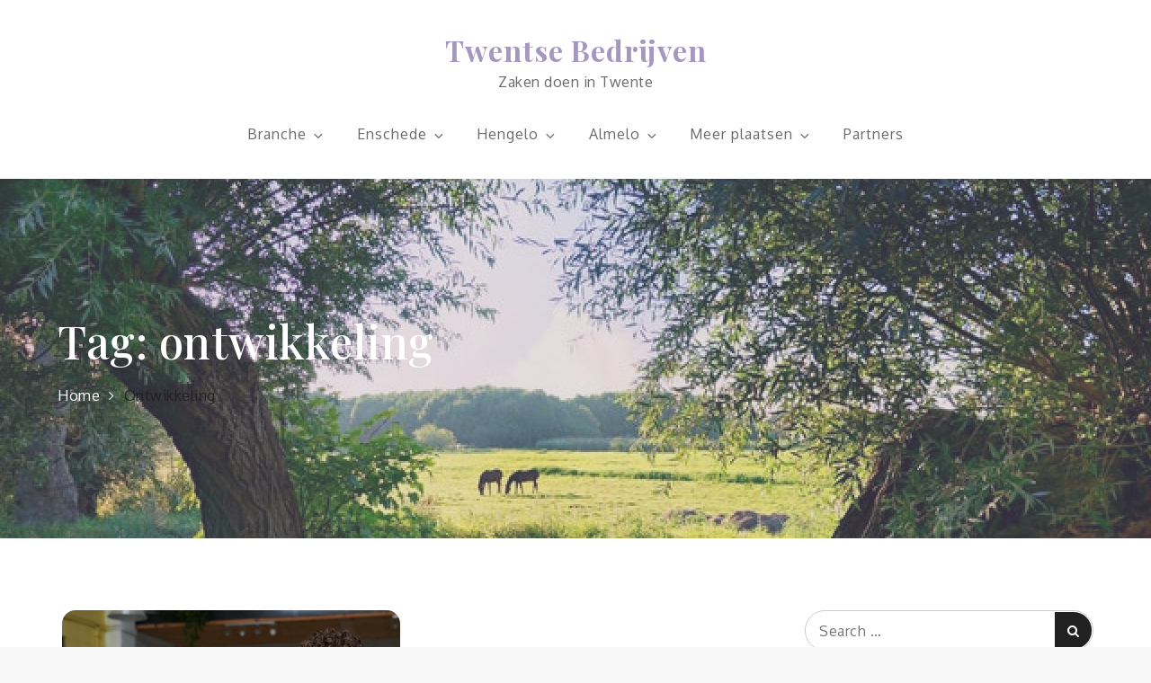

--- FILE ---
content_type: text/html; charset=UTF-8
request_url: https://twentsebedrijven.nl/tag/ontwikkeling/
body_size: 33329
content:
		<!DOCTYPE html>
			<html lang="nl-NL">
			<head>
			<meta charset="UTF-8">
			<meta name="viewport" content="width=device-width, initial-scale=1, maximum-scale=1">
			<link rel="profile" href="https://gmpg.org/xfn/11">
						<meta name='robots' content='index, follow, max-image-preview:large, max-snippet:-1, max-video-preview:-1' />

	<!-- This site is optimized with the Yoast SEO plugin v26.9-RC1 - https://yoast.com/product/yoast-seo-wordpress/ -->
	<title>ontwikkeling Archives - Twentse Bedrijven</title>
	<link rel="canonical" href="https://twentsebedrijven.nl/tag/ontwikkeling/" />
	<meta property="og:locale" content="nl_NL" />
	<meta property="og:type" content="article" />
	<meta property="og:title" content="ontwikkeling Archives - Twentse Bedrijven" />
	<meta property="og:url" content="https://twentsebedrijven.nl/tag/ontwikkeling/" />
	<meta property="og:site_name" content="Twentse Bedrijven" />
	<meta name="twitter:card" content="summary_large_image" />
	<script type="application/ld+json" class="yoast-schema-graph">{"@context":"https://schema.org","@graph":[{"@type":"CollectionPage","@id":"https://twentsebedrijven.nl/tag/ontwikkeling/","url":"https://twentsebedrijven.nl/tag/ontwikkeling/","name":"ontwikkeling Archives - Twentse Bedrijven","isPartOf":{"@id":"https://twentsebedrijven.nl/#website"},"primaryImageOfPage":{"@id":"https://twentsebedrijven.nl/tag/ontwikkeling/#primaryimage"},"image":{"@id":"https://twentsebedrijven.nl/tag/ontwikkeling/#primaryimage"},"thumbnailUrl":"https://twentsebedrijven.nl/wp-content/uploads/2022/08/pexels-fauxels-3184405.jpg","breadcrumb":{"@id":"https://twentsebedrijven.nl/tag/ontwikkeling/#breadcrumb"},"inLanguage":"nl-NL"},{"@type":"ImageObject","inLanguage":"nl-NL","@id":"https://twentsebedrijven.nl/tag/ontwikkeling/#primaryimage","url":"https://twentsebedrijven.nl/wp-content/uploads/2022/08/pexels-fauxels-3184405.jpg","contentUrl":"https://twentsebedrijven.nl/wp-content/uploads/2022/08/pexels-fauxels-3184405.jpg","width":640,"height":426},{"@type":"BreadcrumbList","@id":"https://twentsebedrijven.nl/tag/ontwikkeling/#breadcrumb","itemListElement":[{"@type":"ListItem","position":1,"name":"Home","item":"https://twentsebedrijven.nl/"},{"@type":"ListItem","position":2,"name":"ontwikkeling"}]},{"@type":"WebSite","@id":"https://twentsebedrijven.nl/#website","url":"https://twentsebedrijven.nl/","name":"Twentse Bedrijven","description":"Zaken doen in Twente","potentialAction":[{"@type":"SearchAction","target":{"@type":"EntryPoint","urlTemplate":"https://twentsebedrijven.nl/?s={search_term_string}"},"query-input":{"@type":"PropertyValueSpecification","valueRequired":true,"valueName":"search_term_string"}}],"inLanguage":"nl-NL"}]}</script>
	<!-- / Yoast SEO plugin. -->


<link rel='dns-prefetch' href='//fonts.googleapis.com' />
<link href='https://fonts.gstatic.com' crossorigin rel='preconnect' />
<link rel="alternate" type="application/rss+xml" title="Twentse Bedrijven &raquo; feed" href="https://twentsebedrijven.nl/feed/" />
<link rel="alternate" type="application/rss+xml" title="Twentse Bedrijven &raquo; reacties feed" href="https://twentsebedrijven.nl/comments/feed/" />
<link rel="alternate" type="application/rss+xml" title="Twentse Bedrijven &raquo; ontwikkeling tag feed" href="https://twentsebedrijven.nl/tag/ontwikkeling/feed/" />
<style id='wp-img-auto-sizes-contain-inline-css' type='text/css'>
img:is([sizes=auto i],[sizes^="auto," i]){contain-intrinsic-size:3000px 1500px}
/*# sourceURL=wp-img-auto-sizes-contain-inline-css */
</style>
<style id='wp-emoji-styles-inline-css' type='text/css'>

	img.wp-smiley, img.emoji {
		display: inline !important;
		border: none !important;
		box-shadow: none !important;
		height: 1em !important;
		width: 1em !important;
		margin: 0 0.07em !important;
		vertical-align: -0.1em !important;
		background: none !important;
		padding: 0 !important;
	}
/*# sourceURL=wp-emoji-styles-inline-css */
</style>
<style id='wp-block-library-inline-css' type='text/css'>
:root{--wp-block-synced-color:#7a00df;--wp-block-synced-color--rgb:122,0,223;--wp-bound-block-color:var(--wp-block-synced-color);--wp-editor-canvas-background:#ddd;--wp-admin-theme-color:#007cba;--wp-admin-theme-color--rgb:0,124,186;--wp-admin-theme-color-darker-10:#006ba1;--wp-admin-theme-color-darker-10--rgb:0,107,160.5;--wp-admin-theme-color-darker-20:#005a87;--wp-admin-theme-color-darker-20--rgb:0,90,135;--wp-admin-border-width-focus:2px}@media (min-resolution:192dpi){:root{--wp-admin-border-width-focus:1.5px}}.wp-element-button{cursor:pointer}:root .has-very-light-gray-background-color{background-color:#eee}:root .has-very-dark-gray-background-color{background-color:#313131}:root .has-very-light-gray-color{color:#eee}:root .has-very-dark-gray-color{color:#313131}:root .has-vivid-green-cyan-to-vivid-cyan-blue-gradient-background{background:linear-gradient(135deg,#00d084,#0693e3)}:root .has-purple-crush-gradient-background{background:linear-gradient(135deg,#34e2e4,#4721fb 50%,#ab1dfe)}:root .has-hazy-dawn-gradient-background{background:linear-gradient(135deg,#faaca8,#dad0ec)}:root .has-subdued-olive-gradient-background{background:linear-gradient(135deg,#fafae1,#67a671)}:root .has-atomic-cream-gradient-background{background:linear-gradient(135deg,#fdd79a,#004a59)}:root .has-nightshade-gradient-background{background:linear-gradient(135deg,#330968,#31cdcf)}:root .has-midnight-gradient-background{background:linear-gradient(135deg,#020381,#2874fc)}:root{--wp--preset--font-size--normal:16px;--wp--preset--font-size--huge:42px}.has-regular-font-size{font-size:1em}.has-larger-font-size{font-size:2.625em}.has-normal-font-size{font-size:var(--wp--preset--font-size--normal)}.has-huge-font-size{font-size:var(--wp--preset--font-size--huge)}.has-text-align-center{text-align:center}.has-text-align-left{text-align:left}.has-text-align-right{text-align:right}.has-fit-text{white-space:nowrap!important}#end-resizable-editor-section{display:none}.aligncenter{clear:both}.items-justified-left{justify-content:flex-start}.items-justified-center{justify-content:center}.items-justified-right{justify-content:flex-end}.items-justified-space-between{justify-content:space-between}.screen-reader-text{border:0;clip-path:inset(50%);height:1px;margin:-1px;overflow:hidden;padding:0;position:absolute;width:1px;word-wrap:normal!important}.screen-reader-text:focus{background-color:#ddd;clip-path:none;color:#444;display:block;font-size:1em;height:auto;left:5px;line-height:normal;padding:15px 23px 14px;text-decoration:none;top:5px;width:auto;z-index:100000}html :where(.has-border-color){border-style:solid}html :where([style*=border-top-color]){border-top-style:solid}html :where([style*=border-right-color]){border-right-style:solid}html :where([style*=border-bottom-color]){border-bottom-style:solid}html :where([style*=border-left-color]){border-left-style:solid}html :where([style*=border-width]){border-style:solid}html :where([style*=border-top-width]){border-top-style:solid}html :where([style*=border-right-width]){border-right-style:solid}html :where([style*=border-bottom-width]){border-bottom-style:solid}html :where([style*=border-left-width]){border-left-style:solid}html :where(img[class*=wp-image-]){height:auto;max-width:100%}:where(figure){margin:0 0 1em}html :where(.is-position-sticky){--wp-admin--admin-bar--position-offset:var(--wp-admin--admin-bar--height,0px)}@media screen and (max-width:600px){html :where(.is-position-sticky){--wp-admin--admin-bar--position-offset:0px}}

/*# sourceURL=wp-block-library-inline-css */
</style><style id='wp-block-heading-inline-css' type='text/css'>
h1:where(.wp-block-heading).has-background,h2:where(.wp-block-heading).has-background,h3:where(.wp-block-heading).has-background,h4:where(.wp-block-heading).has-background,h5:where(.wp-block-heading).has-background,h6:where(.wp-block-heading).has-background{padding:1.25em 2.375em}h1.has-text-align-left[style*=writing-mode]:where([style*=vertical-lr]),h1.has-text-align-right[style*=writing-mode]:where([style*=vertical-rl]),h2.has-text-align-left[style*=writing-mode]:where([style*=vertical-lr]),h2.has-text-align-right[style*=writing-mode]:where([style*=vertical-rl]),h3.has-text-align-left[style*=writing-mode]:where([style*=vertical-lr]),h3.has-text-align-right[style*=writing-mode]:where([style*=vertical-rl]),h4.has-text-align-left[style*=writing-mode]:where([style*=vertical-lr]),h4.has-text-align-right[style*=writing-mode]:where([style*=vertical-rl]),h5.has-text-align-left[style*=writing-mode]:where([style*=vertical-lr]),h5.has-text-align-right[style*=writing-mode]:where([style*=vertical-rl]),h6.has-text-align-left[style*=writing-mode]:where([style*=vertical-lr]),h6.has-text-align-right[style*=writing-mode]:where([style*=vertical-rl]){rotate:180deg}
/*# sourceURL=https://twentsebedrijven.nl/wp-includes/blocks/heading/style.min.css */
</style>
<style id='wp-block-paragraph-inline-css' type='text/css'>
.is-small-text{font-size:.875em}.is-regular-text{font-size:1em}.is-large-text{font-size:2.25em}.is-larger-text{font-size:3em}.has-drop-cap:not(:focus):first-letter{float:left;font-size:8.4em;font-style:normal;font-weight:100;line-height:.68;margin:.05em .1em 0 0;text-transform:uppercase}body.rtl .has-drop-cap:not(:focus):first-letter{float:none;margin-left:.1em}p.has-drop-cap.has-background{overflow:hidden}:root :where(p.has-background){padding:1.25em 2.375em}:where(p.has-text-color:not(.has-link-color)) a{color:inherit}p.has-text-align-left[style*="writing-mode:vertical-lr"],p.has-text-align-right[style*="writing-mode:vertical-rl"]{rotate:180deg}
/*# sourceURL=https://twentsebedrijven.nl/wp-includes/blocks/paragraph/style.min.css */
</style>
<style id='global-styles-inline-css' type='text/css'>
:root{--wp--preset--aspect-ratio--square: 1;--wp--preset--aspect-ratio--4-3: 4/3;--wp--preset--aspect-ratio--3-4: 3/4;--wp--preset--aspect-ratio--3-2: 3/2;--wp--preset--aspect-ratio--2-3: 2/3;--wp--preset--aspect-ratio--16-9: 16/9;--wp--preset--aspect-ratio--9-16: 9/16;--wp--preset--color--black: #000000;--wp--preset--color--cyan-bluish-gray: #abb8c3;--wp--preset--color--white: #ffffff;--wp--preset--color--pale-pink: #f78da7;--wp--preset--color--vivid-red: #cf2e2e;--wp--preset--color--luminous-vivid-orange: #ff6900;--wp--preset--color--luminous-vivid-amber: #fcb900;--wp--preset--color--light-green-cyan: #7bdcb5;--wp--preset--color--vivid-green-cyan: #00d084;--wp--preset--color--pale-cyan-blue: #8ed1fc;--wp--preset--color--vivid-cyan-blue: #0693e3;--wp--preset--color--vivid-purple: #9b51e0;--wp--preset--color--valhalla: #2f1b5d;--wp--preset--color--turquoise: #34ead8;--wp--preset--color--gray: #484848;--wp--preset--gradient--vivid-cyan-blue-to-vivid-purple: linear-gradient(135deg,rgb(6,147,227) 0%,rgb(155,81,224) 100%);--wp--preset--gradient--light-green-cyan-to-vivid-green-cyan: linear-gradient(135deg,rgb(122,220,180) 0%,rgb(0,208,130) 100%);--wp--preset--gradient--luminous-vivid-amber-to-luminous-vivid-orange: linear-gradient(135deg,rgb(252,185,0) 0%,rgb(255,105,0) 100%);--wp--preset--gradient--luminous-vivid-orange-to-vivid-red: linear-gradient(135deg,rgb(255,105,0) 0%,rgb(207,46,46) 100%);--wp--preset--gradient--very-light-gray-to-cyan-bluish-gray: linear-gradient(135deg,rgb(238,238,238) 0%,rgb(169,184,195) 100%);--wp--preset--gradient--cool-to-warm-spectrum: linear-gradient(135deg,rgb(74,234,220) 0%,rgb(151,120,209) 20%,rgb(207,42,186) 40%,rgb(238,44,130) 60%,rgb(251,105,98) 80%,rgb(254,248,76) 100%);--wp--preset--gradient--blush-light-purple: linear-gradient(135deg,rgb(255,206,236) 0%,rgb(152,150,240) 100%);--wp--preset--gradient--blush-bordeaux: linear-gradient(135deg,rgb(254,205,165) 0%,rgb(254,45,45) 50%,rgb(107,0,62) 100%);--wp--preset--gradient--luminous-dusk: linear-gradient(135deg,rgb(255,203,112) 0%,rgb(199,81,192) 50%,rgb(65,88,208) 100%);--wp--preset--gradient--pale-ocean: linear-gradient(135deg,rgb(255,245,203) 0%,rgb(182,227,212) 50%,rgb(51,167,181) 100%);--wp--preset--gradient--electric-grass: linear-gradient(135deg,rgb(202,248,128) 0%,rgb(113,206,126) 100%);--wp--preset--gradient--midnight: linear-gradient(135deg,rgb(2,3,129) 0%,rgb(40,116,252) 100%);--wp--preset--font-size--small: 12px;--wp--preset--font-size--medium: 20px;--wp--preset--font-size--large: 36px;--wp--preset--font-size--x-large: 42px;--wp--preset--font-size--regular: 16px;--wp--preset--font-size--larger: 36px;--wp--preset--font-size--huge: 48px;--wp--preset--spacing--20: 0.44rem;--wp--preset--spacing--30: 0.67rem;--wp--preset--spacing--40: 1rem;--wp--preset--spacing--50: 1.5rem;--wp--preset--spacing--60: 2.25rem;--wp--preset--spacing--70: 3.38rem;--wp--preset--spacing--80: 5.06rem;--wp--preset--shadow--natural: 6px 6px 9px rgba(0, 0, 0, 0.2);--wp--preset--shadow--deep: 12px 12px 50px rgba(0, 0, 0, 0.4);--wp--preset--shadow--sharp: 6px 6px 0px rgba(0, 0, 0, 0.2);--wp--preset--shadow--outlined: 6px 6px 0px -3px rgb(255, 255, 255), 6px 6px rgb(0, 0, 0);--wp--preset--shadow--crisp: 6px 6px 0px rgb(0, 0, 0);}:where(.is-layout-flex){gap: 0.5em;}:where(.is-layout-grid){gap: 0.5em;}body .is-layout-flex{display: flex;}.is-layout-flex{flex-wrap: wrap;align-items: center;}.is-layout-flex > :is(*, div){margin: 0;}body .is-layout-grid{display: grid;}.is-layout-grid > :is(*, div){margin: 0;}:where(.wp-block-columns.is-layout-flex){gap: 2em;}:where(.wp-block-columns.is-layout-grid){gap: 2em;}:where(.wp-block-post-template.is-layout-flex){gap: 1.25em;}:where(.wp-block-post-template.is-layout-grid){gap: 1.25em;}.has-black-color{color: var(--wp--preset--color--black) !important;}.has-cyan-bluish-gray-color{color: var(--wp--preset--color--cyan-bluish-gray) !important;}.has-white-color{color: var(--wp--preset--color--white) !important;}.has-pale-pink-color{color: var(--wp--preset--color--pale-pink) !important;}.has-vivid-red-color{color: var(--wp--preset--color--vivid-red) !important;}.has-luminous-vivid-orange-color{color: var(--wp--preset--color--luminous-vivid-orange) !important;}.has-luminous-vivid-amber-color{color: var(--wp--preset--color--luminous-vivid-amber) !important;}.has-light-green-cyan-color{color: var(--wp--preset--color--light-green-cyan) !important;}.has-vivid-green-cyan-color{color: var(--wp--preset--color--vivid-green-cyan) !important;}.has-pale-cyan-blue-color{color: var(--wp--preset--color--pale-cyan-blue) !important;}.has-vivid-cyan-blue-color{color: var(--wp--preset--color--vivid-cyan-blue) !important;}.has-vivid-purple-color{color: var(--wp--preset--color--vivid-purple) !important;}.has-black-background-color{background-color: var(--wp--preset--color--black) !important;}.has-cyan-bluish-gray-background-color{background-color: var(--wp--preset--color--cyan-bluish-gray) !important;}.has-white-background-color{background-color: var(--wp--preset--color--white) !important;}.has-pale-pink-background-color{background-color: var(--wp--preset--color--pale-pink) !important;}.has-vivid-red-background-color{background-color: var(--wp--preset--color--vivid-red) !important;}.has-luminous-vivid-orange-background-color{background-color: var(--wp--preset--color--luminous-vivid-orange) !important;}.has-luminous-vivid-amber-background-color{background-color: var(--wp--preset--color--luminous-vivid-amber) !important;}.has-light-green-cyan-background-color{background-color: var(--wp--preset--color--light-green-cyan) !important;}.has-vivid-green-cyan-background-color{background-color: var(--wp--preset--color--vivid-green-cyan) !important;}.has-pale-cyan-blue-background-color{background-color: var(--wp--preset--color--pale-cyan-blue) !important;}.has-vivid-cyan-blue-background-color{background-color: var(--wp--preset--color--vivid-cyan-blue) !important;}.has-vivid-purple-background-color{background-color: var(--wp--preset--color--vivid-purple) !important;}.has-black-border-color{border-color: var(--wp--preset--color--black) !important;}.has-cyan-bluish-gray-border-color{border-color: var(--wp--preset--color--cyan-bluish-gray) !important;}.has-white-border-color{border-color: var(--wp--preset--color--white) !important;}.has-pale-pink-border-color{border-color: var(--wp--preset--color--pale-pink) !important;}.has-vivid-red-border-color{border-color: var(--wp--preset--color--vivid-red) !important;}.has-luminous-vivid-orange-border-color{border-color: var(--wp--preset--color--luminous-vivid-orange) !important;}.has-luminous-vivid-amber-border-color{border-color: var(--wp--preset--color--luminous-vivid-amber) !important;}.has-light-green-cyan-border-color{border-color: var(--wp--preset--color--light-green-cyan) !important;}.has-vivid-green-cyan-border-color{border-color: var(--wp--preset--color--vivid-green-cyan) !important;}.has-pale-cyan-blue-border-color{border-color: var(--wp--preset--color--pale-cyan-blue) !important;}.has-vivid-cyan-blue-border-color{border-color: var(--wp--preset--color--vivid-cyan-blue) !important;}.has-vivid-purple-border-color{border-color: var(--wp--preset--color--vivid-purple) !important;}.has-vivid-cyan-blue-to-vivid-purple-gradient-background{background: var(--wp--preset--gradient--vivid-cyan-blue-to-vivid-purple) !important;}.has-light-green-cyan-to-vivid-green-cyan-gradient-background{background: var(--wp--preset--gradient--light-green-cyan-to-vivid-green-cyan) !important;}.has-luminous-vivid-amber-to-luminous-vivid-orange-gradient-background{background: var(--wp--preset--gradient--luminous-vivid-amber-to-luminous-vivid-orange) !important;}.has-luminous-vivid-orange-to-vivid-red-gradient-background{background: var(--wp--preset--gradient--luminous-vivid-orange-to-vivid-red) !important;}.has-very-light-gray-to-cyan-bluish-gray-gradient-background{background: var(--wp--preset--gradient--very-light-gray-to-cyan-bluish-gray) !important;}.has-cool-to-warm-spectrum-gradient-background{background: var(--wp--preset--gradient--cool-to-warm-spectrum) !important;}.has-blush-light-purple-gradient-background{background: var(--wp--preset--gradient--blush-light-purple) !important;}.has-blush-bordeaux-gradient-background{background: var(--wp--preset--gradient--blush-bordeaux) !important;}.has-luminous-dusk-gradient-background{background: var(--wp--preset--gradient--luminous-dusk) !important;}.has-pale-ocean-gradient-background{background: var(--wp--preset--gradient--pale-ocean) !important;}.has-electric-grass-gradient-background{background: var(--wp--preset--gradient--electric-grass) !important;}.has-midnight-gradient-background{background: var(--wp--preset--gradient--midnight) !important;}.has-small-font-size{font-size: var(--wp--preset--font-size--small) !important;}.has-medium-font-size{font-size: var(--wp--preset--font-size--medium) !important;}.has-large-font-size{font-size: var(--wp--preset--font-size--large) !important;}.has-x-large-font-size{font-size: var(--wp--preset--font-size--x-large) !important;}
/*# sourceURL=global-styles-inline-css */
</style>

<style id='classic-theme-styles-inline-css' type='text/css'>
/*! This file is auto-generated */
.wp-block-button__link{color:#fff;background-color:#32373c;border-radius:9999px;box-shadow:none;text-decoration:none;padding:calc(.667em + 2px) calc(1.333em + 2px);font-size:1.125em}.wp-block-file__button{background:#32373c;color:#fff;text-decoration:none}
/*# sourceURL=/wp-includes/css/classic-themes.min.css */
</style>
<link rel='stylesheet' id='contact-form-7-css' href='https://twentsebedrijven.nl/wp-content/plugins/contact-form-7/includes/css/styles.css?ver=6.1.4' type='text/css' media='all' />
<link rel='stylesheet' id='PageBuilderSandwich-css' href='https://twentsebedrijven.nl/wp-content/plugins/page-builder-sandwich/page_builder_sandwich/css/style.min.css?ver=5.1.0' type='text/css' media='all' />
<link rel='stylesheet' id='atw-posts-style-sheet-css' href='https://twentsebedrijven.nl/wp-content/plugins/show-posts/atw-posts-style.min.css?ver=1.8.1' type='text/css' media='all' />
<link rel='stylesheet' id='the-event-fonts-css' href='https://fonts.googleapis.com/css?family=Rubik%3A200%2C300%2C400%2C500%2C600%2C700%7CAnonymous+Pro%3A200%2C300%2C400%2C500%2C600%2C700%7COpen+Sans%3A200%2C300%2C400%2C500%2C600%2C700&#038;subset=latin%2Clatin-ext' type='text/css' media='all' />
<link rel='stylesheet' id='jquery-slick-css' href='https://twentsebedrijven.nl/wp-content/themes/the-event/assets/css/slick.min.css?ver=6.9' type='text/css' media='all' />
<link rel='stylesheet' id='jquery-slick-theme-css' href='https://twentsebedrijven.nl/wp-content/themes/the-event/assets/css/slick-theme.min.css?ver=6.9' type='text/css' media='all' />
<link rel='stylesheet' id='font-awesome-css' href='https://twentsebedrijven.nl/wp-content/themes/the-event/assets/css/font-awesome.min.css?ver=6.9' type='text/css' media='all' />
<link rel='stylesheet' id='simple-lightbox-css' href='https://twentsebedrijven.nl/wp-content/themes/the-event/assets/css/simpleLightbox.min.css?ver=6.9' type='text/css' media='all' />
<link rel='stylesheet' id='the-event-blocks-css' href='https://twentsebedrijven.nl/wp-content/themes/the-event/assets/css/blocks.min.css?ver=6.9' type='text/css' media='all' />
<link rel='stylesheet' id='the-event-style-css' href='https://twentsebedrijven.nl/wp-content/themes/the-event-blog/style.css?ver=6.9' type='text/css' media='all' />
<link rel='stylesheet' id='the-event-style-parent-css' href='https://twentsebedrijven.nl/wp-content/themes/the-event/style.css?ver=6.9' type='text/css' media='all' />
<link rel='stylesheet' id='the-event-blog-style-css' href='https://twentsebedrijven.nl/wp-content/themes/the-event-blog/style.css?ver=1.0.0' type='text/css' media='all' />
<link rel='stylesheet' id='the-event-blog-fonts-css' href='https://fonts.googleapis.com/css?family=Playfair+Display%3A300%2C400%2C500%2C600%2C700%7COxygen%3A300%2C400%2C500%2C600%2C700&#038;subset=latin%2Clatin-ext' type='text/css' media='all' />
<script type="text/javascript" id="PageBuilderSandwich-js-extra">
/* <![CDATA[ */
var pbsFrontendParams = {"theme_name":"the-event-blog","map_api_key":""};
//# sourceURL=PageBuilderSandwich-js-extra
/* ]]> */
</script>
<script type="text/javascript" src="https://twentsebedrijven.nl/wp-content/plugins/page-builder-sandwich/page_builder_sandwich/js/min/frontend-min.js?ver=5.1.0" id="PageBuilderSandwich-js"></script>
<script type="text/javascript" src="https://twentsebedrijven.nl/wp-includes/js/jquery/jquery.min.js?ver=3.7.1" id="jquery-core-js"></script>
<script type="text/javascript" src="https://twentsebedrijven.nl/wp-includes/js/jquery/jquery-migrate.min.js?ver=3.4.1" id="jquery-migrate-js"></script>
<link rel="https://api.w.org/" href="https://twentsebedrijven.nl/wp-json/" /><link rel="alternate" title="JSON" type="application/json" href="https://twentsebedrijven.nl/wp-json/wp/v2/tags/233" /><link rel="EditURI" type="application/rsd+xml" title="RSD" href="https://twentsebedrijven.nl/xmlrpc.php?rsd" />
<meta name="generator" content="WordPress 6.9" />
		</head>
			<body class="archive tag tag-ontwikkeling tag-233 wp-theme-the-event wp-child-theme-the-event-blog header-font-8 body-font-6 hfeed full left-header absolute-subtitle right-sidebar ">
					<div id="page" class="site">
			<a class="skip-link screen-reader-text" href="#content">Skip to content</a>
			<div id="loader">
            <div class="loader-container">
            		               	<div id="preloader">
	                    <span></span>
	                    <span></span>
	                    <span></span>
	                    <span></span>
	                    <span></span>
	                </div>
                            </div>
        </div><!-- #loader -->
			<header id="masthead" class="site-header center-header">
		<div class="wrapper">
			<div class="site-menu">
            <div class="container">
				<div class="site-branding">
										<div class="site-details">
													<p class="site-title"><a href="https://twentsebedrijven.nl/" rel="home">Twentse Bedrijven</a></p>
													<p class="site-description">Zaken doen in Twente</p>
											</div><!-- .site-details -->
				</div><!-- .site-branding -->
			<button class="menu-toggle" aria-controls="primary-menu" aria-expanded="false">
            <span class="screen-reader-text">Menu</span>
            <svg viewBox="0 0 40 40" class="icon-menu">
                <g>
                    <rect y="7" width="40" height="2"/>
                    <rect y="19" width="40" height="2"/>
                    <rect y="31" width="40" height="2"/>
                </g>
            </svg>
            <svg class="icon icon-close " aria-hidden="true" role="img"> <use href="#icon-close" xlink:href="#icon-close"></use> </svg>        </button>
		<nav id="site-navigation" class="main-navigation">
			<div class="menu-hoofdmenu-2-container"><ul id="primary-menu" class="menu nav-menu"><li id="menu-item-1884" class="menu-item menu-item-type-taxonomy menu-item-object-category menu-item-has-children menu-item-1884"><a href="https://twentsebedrijven.nl/category/branche/" title="												">Branche<svg class="icon icon-angle-down " aria-hidden="true" role="img"> <use href="#icon-angle-down" xlink:href="#icon-angle-down"></use> </svg></a>
<ul class="sub-menu">
	<li id="menu-item-1894" class="menu-item menu-item-type-taxonomy menu-item-object-category menu-item-has-children menu-item-1894"><a href="https://twentsebedrijven.nl/category/branche/winkels/" title="												">Winkels<svg class="icon icon-angle-down " aria-hidden="true" role="img"> <use href="#icon-angle-down" xlink:href="#icon-angle-down"></use> </svg></a>
	<ul class="sub-menu">
		<li id="menu-item-1889" class="menu-item menu-item-type-taxonomy menu-item-object-category menu-item-1889"><a href="https://twentsebedrijven.nl/category/branche/winkels/eten-en-drinken/" title="												">Eten &amp; drinken</a></li>
		<li id="menu-item-1890" class="menu-item menu-item-type-taxonomy menu-item-object-category menu-item-1890"><a href="https://twentsebedrijven.nl/category/branche/winkels/huis-en-tuin/" title="												">Huis &amp; tuin</a></li>
		<li id="menu-item-1891" class="menu-item menu-item-type-taxonomy menu-item-object-category menu-item-1891"><a href="https://twentsebedrijven.nl/category/branche/winkels/kleding-en-accessoires/" title="												">Kleding &amp; accessoires</a></li>
		<li id="menu-item-1895" class="menu-item menu-item-type-taxonomy menu-item-object-category menu-item-1895"><a href="https://twentsebedrijven.nl/category/branche/winkels/sport-en-vrije-tijd/" title="												">Sport &amp; vrije tijd</a></li>
		<li id="menu-item-1896" class="menu-item menu-item-type-taxonomy menu-item-object-category menu-item-1896"><a href="https://twentsebedrijven.nl/category/branche/winkels/uiterlijk-en-verzorging/" title="												">Uiterlijk &amp; verzorging</a></li>
		<li id="menu-item-1897" class="menu-item menu-item-type-taxonomy menu-item-object-category menu-item-1897"><a href="https://twentsebedrijven.nl/category/branche/winkels/vervoer/" title="												">Vervoer</a></li>
		<li id="menu-item-1892" class="menu-item menu-item-type-taxonomy menu-item-object-category menu-item-1892"><a href="https://twentsebedrijven.nl/category/branche/winkels/multimedia/" title="												">Multimedia</a></li>
	</ul>
</li>
	<li id="menu-item-1893" class="menu-item menu-item-type-taxonomy menu-item-object-category menu-item-has-children menu-item-1893"><a href="https://twentsebedrijven.nl/category/branche/sport-recreatie/" title="												">Sport &amp; Recreatie<svg class="icon icon-angle-down " aria-hidden="true" role="img"> <use href="#icon-angle-down" xlink:href="#icon-angle-down"></use> </svg></a>
	<ul class="sub-menu">
		<li id="menu-item-1914" class="menu-item menu-item-type-taxonomy menu-item-object-category menu-item-1914"><a href="https://twentsebedrijven.nl/category/branche/sport-recreatie/sportaccomodaties/" title="												">Sportaccomodaties</a></li>
		<li id="menu-item-1915" class="menu-item menu-item-type-taxonomy menu-item-object-category menu-item-1915"><a href="https://twentsebedrijven.nl/category/branche/sport-recreatie/sportverenigingen/" title="												">Sportverenigingen</a></li>
		<li id="menu-item-1913" class="menu-item menu-item-type-taxonomy menu-item-object-category menu-item-1913"><a href="https://twentsebedrijven.nl/category/branche/sport-recreatie/recreatie/" title="												">Recreatie</a></li>
	</ul>
</li>
	<li id="menu-item-1885" class="menu-item menu-item-type-taxonomy menu-item-object-category menu-item-has-children menu-item-1885"><a href="https://twentsebedrijven.nl/category/branche/b2b/" title="												">B2B<svg class="icon icon-angle-down " aria-hidden="true" role="img"> <use href="#icon-angle-down" xlink:href="#icon-angle-down"></use> </svg></a>
	<ul class="sub-menu">
		<li id="menu-item-1886" class="menu-item menu-item-type-taxonomy menu-item-object-category menu-item-1886"><a href="https://twentsebedrijven.nl/category/branche/b2b/financieel/" title="												">Financieel</a></li>
		<li id="menu-item-1887" class="menu-item menu-item-type-taxonomy menu-item-object-category menu-item-1887"><a href="https://twentsebedrijven.nl/category/branche/b2b/ict/" title="												">ICT</a></li>
		<li id="menu-item-1888" class="menu-item menu-item-type-taxonomy menu-item-object-category menu-item-1888"><a href="https://twentsebedrijven.nl/category/branche/b2b/industrie/" title="												">Industrie</a></li>
		<li id="menu-item-1898" class="menu-item menu-item-type-taxonomy menu-item-object-category menu-item-1898"><a href="https://twentsebedrijven.nl/category/branche/b2b/juridische-dienstverlening/" title="												">Juridische dienstverlening</a></li>
		<li id="menu-item-1899" class="menu-item menu-item-type-taxonomy menu-item-object-category menu-item-1899"><a href="https://twentsebedrijven.nl/category/branche/b2b/marketing-reclame/" title="												">Marketing en reclame</a></li>
		<li id="menu-item-1916" class="menu-item menu-item-type-taxonomy menu-item-object-category menu-item-1916"><a href="https://twentsebedrijven.nl/category/branche/b2b/transport-opslag/" title="												">Transport en opslag</a></li>
		<li id="menu-item-1900" class="menu-item menu-item-type-taxonomy menu-item-object-category menu-item-1900"><a href="https://twentsebedrijven.nl/category/branche/b2b/overige-bedrijven-zakelijke-dienstverlening/" title="												">Overig</a></li>
	</ul>
</li>
	<li id="menu-item-1901" class="menu-item menu-item-type-taxonomy menu-item-object-category menu-item-has-children menu-item-1901"><a href="https://twentsebedrijven.nl/category/branche/bouw/" title="												">Bouw<svg class="icon icon-angle-down " aria-hidden="true" role="img"> <use href="#icon-angle-down" xlink:href="#icon-angle-down"></use> </svg></a>
	<ul class="sub-menu">
		<li id="menu-item-1902" class="menu-item menu-item-type-taxonomy menu-item-object-category menu-item-1902"><a href="https://twentsebedrijven.nl/category/branche/bouw/bouwbedrijven/" title="												">Bouwbedrijven</a></li>
		<li id="menu-item-1903" class="menu-item menu-item-type-taxonomy menu-item-object-category menu-item-1903"><a href="https://twentsebedrijven.nl/category/branche/bouw/installatiebedrijven/" title="												">Installatiebedrijven</a></li>
		<li id="menu-item-1904" class="menu-item menu-item-type-taxonomy menu-item-object-category menu-item-1904"><a href="https://twentsebedrijven.nl/category/branche/bouw/schilders-afbouwbedrijven-onderhoudsbedrijven/" title="												">Schilders, afbouw- en onderhoudsbedrijven</a></li>
	</ul>
</li>
	<li id="menu-item-1905" class="menu-item menu-item-type-taxonomy menu-item-object-category menu-item-has-children menu-item-1905"><a href="https://twentsebedrijven.nl/category/branche/horeca/" title="												">Horeca<svg class="icon icon-angle-down " aria-hidden="true" role="img"> <use href="#icon-angle-down" xlink:href="#icon-angle-down"></use> </svg></a>
	<ul class="sub-menu">
		<li id="menu-item-1906" class="menu-item menu-item-type-taxonomy menu-item-object-category menu-item-1906"><a href="https://twentsebedrijven.nl/category/branche/horeca/cafes/" title="												">Cafés</a></li>
		<li id="menu-item-1907" class="menu-item menu-item-type-taxonomy menu-item-object-category menu-item-1907"><a href="https://twentsebedrijven.nl/category/branche/horeca/restaurants/" title="												">Restaurants</a></li>
	</ul>
</li>
	<li id="menu-item-1908" class="menu-item menu-item-type-taxonomy menu-item-object-category menu-item-has-children menu-item-1908"><a href="https://twentsebedrijven.nl/category/branche/maatschappelijke-diensten/" title="												">Diensten<svg class="icon icon-angle-down " aria-hidden="true" role="img"> <use href="#icon-angle-down" xlink:href="#icon-angle-down"></use> </svg></a>
	<ul class="sub-menu">
		<li id="menu-item-1909" class="menu-item menu-item-type-taxonomy menu-item-object-category menu-item-1909"><a href="https://twentsebedrijven.nl/category/branche/maatschappelijke-diensten/juridisch/" title="												">Juridisch</a></li>
		<li id="menu-item-1917" class="menu-item menu-item-type-taxonomy menu-item-object-category menu-item-1917"><a href="https://twentsebedrijven.nl/category/branche/maatschappelijke-diensten/zorg/" title="												">Zorg</a></li>
	</ul>
</li>
</ul>
</li>
<li id="menu-item-1910" class="menu-item menu-item-type-taxonomy menu-item-object-category menu-item-has-children menu-item-1910"><a href="https://twentsebedrijven.nl/category/plaatsen/enschede/" title="												">Enschede<svg class="icon icon-angle-down " aria-hidden="true" role="img"> <use href="#icon-angle-down" xlink:href="#icon-angle-down"></use> </svg></a>
<ul class="sub-menu">
	<li id="menu-item-1911" class="menu-item menu-item-type-taxonomy menu-item-object-category menu-item-has-children menu-item-1911"><a href="https://twentsebedrijven.nl/category/plaatsen/enschede/enschede-centrum/" title="												">Enschede Centrum<svg class="icon icon-angle-down " aria-hidden="true" role="img"> <use href="#icon-angle-down" xlink:href="#icon-angle-down"></use> </svg></a>
	<ul class="sub-menu">
		<li id="menu-item-1912" class="menu-item menu-item-type-taxonomy menu-item-object-category menu-item-1912"><a href="https://twentsebedrijven.nl/category/plaatsen/enschede/enschede-centrum/enschede-getfert/" title="												">&#8217;t Getfert</a></li>
		<li id="menu-item-1918" class="menu-item menu-item-type-taxonomy menu-item-object-category menu-item-1918"><a href="https://twentsebedrijven.nl/category/plaatsen/enschede/enschede-centrum/enschede-binnenstad/" title="												">Enschede binnenstad</a></li>
		<li id="menu-item-1919" class="menu-item menu-item-type-taxonomy menu-item-object-category menu-item-1919"><a href="https://twentsebedrijven.nl/category/plaatsen/enschede/enschede-centrum/enschede-boddenkamp/" title="												">Boddenkamp</a></li>
		<li id="menu-item-1920" class="menu-item menu-item-type-taxonomy menu-item-object-category menu-item-1920"><a href="https://twentsebedrijven.nl/category/plaatsen/enschede/enschede-centrum/enschede-de-bothoven/" title="												">De Bothoven</a></li>
		<li id="menu-item-1921" class="menu-item menu-item-type-taxonomy menu-item-object-category menu-item-1921"><a href="https://twentsebedrijven.nl/category/plaatsen/enschede/enschede-centrum/zeggelt/" title="												">Het Zeggelt</a></li>
		<li id="menu-item-1922" class="menu-item menu-item-type-taxonomy menu-item-object-category menu-item-1922"><a href="https://twentsebedrijven.nl/category/plaatsen/enschede/enschede-centrum/horstlanden-veltkamp/" title="												">Horstlanden-Veltkamp</a></li>
		<li id="menu-item-1923" class="menu-item menu-item-type-taxonomy menu-item-object-category menu-item-1923"><a href="https://twentsebedrijven.nl/category/plaatsen/enschede/enschede-centrum/laares/" title="												">Laares</a></li>
	</ul>
</li>
	<li id="menu-item-1924" class="menu-item menu-item-type-taxonomy menu-item-object-category menu-item-has-children menu-item-1924"><a href="https://twentsebedrijven.nl/category/plaatsen/enschede/enschede-noord/" title="												">Enschede Noord<svg class="icon icon-angle-down " aria-hidden="true" role="img"> <use href="#icon-angle-down" xlink:href="#icon-angle-down"></use> </svg></a>
	<ul class="sub-menu">
		<li id="menu-item-1925" class="menu-item menu-item-type-taxonomy menu-item-object-category menu-item-1925"><a href="https://twentsebedrijven.nl/category/plaatsen/enschede/enschede-noord/bolhaar/" title="												">Bolhaar</a></li>
		<li id="menu-item-1926" class="menu-item menu-item-type-taxonomy menu-item-object-category menu-item-1926"><a href="https://twentsebedrijven.nl/category/plaatsen/enschede/enschede-noord/campus-universiteit-twente/" title="												">Campus UT</a></li>
		<li id="menu-item-1927" class="menu-item menu-item-type-taxonomy menu-item-object-category menu-item-1927"><a href="https://twentsebedrijven.nl/category/plaatsen/enschede/enschede-noord/deppenbroek/" title="												">Deppenbroek</a></li>
		<li id="menu-item-1928" class="menu-item menu-item-type-taxonomy menu-item-object-category menu-item-1928"><a href="https://twentsebedrijven.nl/category/plaatsen/enschede/enschede-noord/mekkelholt/" title="												">Mekkelholt</a></li>
		<li id="menu-item-1937" class="menu-item menu-item-type-taxonomy menu-item-object-category menu-item-1937"><a href="https://twentsebedrijven.nl/category/plaatsen/enschede/enschede-noord/twekkelerveld/" title="												">Twekkelerveld</a></li>
		<li id="menu-item-1929" class="menu-item menu-item-type-taxonomy menu-item-object-category menu-item-1929"><a href="https://twentsebedrijven.nl/category/plaatsen/enschede/enschede-noord/roombeek/" title="												">Roombeek</a></li>
	</ul>
</li>
	<li id="menu-item-1930" class="menu-item menu-item-type-taxonomy menu-item-object-category menu-item-has-children menu-item-1930"><a href="https://twentsebedrijven.nl/category/plaatsen/enschede/enschede-oost/" title="												">Enschede Oost<svg class="icon icon-angle-down " aria-hidden="true" role="img"> <use href="#icon-angle-down" xlink:href="#icon-angle-down"></use> </svg></a>
	<ul class="sub-menu">
		<li id="menu-item-1931" class="menu-item menu-item-type-taxonomy menu-item-object-category menu-item-1931"><a href="https://twentsebedrijven.nl/category/plaatsen/enschede/enschede-oost/ribbelt/" title="												">&#8217;t Ribbelt</a></li>
		<li id="menu-item-1932" class="menu-item menu-item-type-taxonomy menu-item-object-category menu-item-1932"><a href="https://twentsebedrijven.nl/category/plaatsen/enschede/enschede-oost/eschmarke/" title="												">De Eschmarke</a></li>
		<li id="menu-item-1936" class="menu-item menu-item-type-taxonomy menu-item-object-category menu-item-1936"><a href="https://twentsebedrijven.nl/category/plaatsen/enschede/enschede-oost/stokhorst/" title="												">Stokhorst</a></li>
		<li id="menu-item-1933" class="menu-item menu-item-type-taxonomy menu-item-object-category menu-item-1933"><a href="https://twentsebedrijven.nl/category/plaatsen/enschede/enschede-oost/dolphia/" title="												">Dolphia</a></li>
		<li id="menu-item-1934" class="menu-item menu-item-type-taxonomy menu-item-object-category menu-item-1934"><a href="https://twentsebedrijven.nl/category/plaatsen/enschede/enschede-oost/hogeland/" title="												">Hogeland</a></li>
		<li id="menu-item-1945" class="menu-item menu-item-type-taxonomy menu-item-object-category menu-item-1945"><a href="https://twentsebedrijven.nl/category/plaatsen/enschede/enschede-oost/varvik/" title="												">Varvik</a></li>
		<li id="menu-item-1947" class="menu-item menu-item-type-taxonomy menu-item-object-category menu-item-1947"><a href="https://twentsebedrijven.nl/category/plaatsen/enschede/enschede-oost/wooldrik/" title="												">Wooldrik</a></li>
		<li id="menu-item-1946" class="menu-item menu-item-type-taxonomy menu-item-object-category menu-item-1946"><a href="https://twentsebedrijven.nl/category/plaatsen/enschede/enschede-oost/velve-lindenhof/" title="												">Velve-Lindenhof</a></li>
	</ul>
</li>
	<li id="menu-item-1942" class="menu-item menu-item-type-taxonomy menu-item-object-category menu-item-has-children menu-item-1942"><a href="https://twentsebedrijven.nl/category/plaatsen/enschede/enschede-zuid/" title="												">Enschede Zuid<svg class="icon icon-angle-down " aria-hidden="true" role="img"> <use href="#icon-angle-down" xlink:href="#icon-angle-down"></use> </svg></a>
	<ul class="sub-menu">
		<li id="menu-item-1943" class="menu-item menu-item-type-taxonomy menu-item-object-category menu-item-1943"><a href="https://twentsebedrijven.nl/category/plaatsen/enschede/enschede-zuid/helmerhoek/" title="												">Helmerhoek</a></li>
		<li id="menu-item-1948" class="menu-item menu-item-type-taxonomy menu-item-object-category menu-item-1948"><a href="https://twentsebedrijven.nl/category/plaatsen/enschede/enschede-zuid/stroinkslanden/" title="												">Stroinkslanden</a></li>
		<li id="menu-item-1949" class="menu-item menu-item-type-taxonomy menu-item-object-category menu-item-1949"><a href="https://twentsebedrijven.nl/category/plaatsen/enschede/enschede-zuid/enschede-wesselerbrink/" title="												">Wesselerbrink</a></li>
	</ul>
</li>
	<li id="menu-item-1935" class="menu-item menu-item-type-taxonomy menu-item-object-category menu-item-has-children menu-item-1935"><a href="https://twentsebedrijven.nl/category/plaatsen/enschede/enschede-west/" title="												">Enschede West<svg class="icon icon-angle-down " aria-hidden="true" role="img"> <use href="#icon-angle-down" xlink:href="#icon-angle-down"></use> </svg></a>
	<ul class="sub-menu">
		<li id="menu-item-1938" class="menu-item menu-item-type-taxonomy menu-item-object-category menu-item-1938"><a href="https://twentsebedrijven.nl/category/plaatsen/enschede/enschede-west/zwering/" title="												">&#8217;t Zwering</a></li>
		<li id="menu-item-1939" class="menu-item menu-item-type-taxonomy menu-item-object-category menu-item-1939"><a href="https://twentsebedrijven.nl/category/plaatsen/enschede/enschede-west/boswinkel/" title="												">Boswinkel</a></li>
		<li id="menu-item-1944" class="menu-item menu-item-type-taxonomy menu-item-object-category menu-item-1944"><a href="https://twentsebedrijven.nl/category/plaatsen/enschede/enschede-west/stadsveld/" title="												">Stadsveld</a></li>
		<li id="menu-item-1940" class="menu-item menu-item-type-taxonomy menu-item-object-category menu-item-1940"><a href="https://twentsebedrijven.nl/category/plaatsen/enschede/enschede-west/pathmos/" title="												">Pathmos</a></li>
		<li id="menu-item-1941" class="menu-item menu-item-type-taxonomy menu-item-object-category menu-item-1941"><a href="https://twentsebedrijven.nl/category/plaatsen/enschede/enschede-west/ruwenbos/" title="												">Ruwenbos</a></li>
	</ul>
</li>
</ul>
</li>
<li id="menu-item-1952" class="menu-item menu-item-type-taxonomy menu-item-object-category menu-item-has-children menu-item-1952"><a href="https://twentsebedrijven.nl/category/plaatsen/hengelo/" title="												">Hengelo<svg class="icon icon-angle-down " aria-hidden="true" role="img"> <use href="#icon-angle-down" xlink:href="#icon-angle-down"></use> </svg></a>
<ul class="sub-menu">
	<li id="menu-item-1953" class="menu-item menu-item-type-taxonomy menu-item-object-category menu-item-has-children menu-item-1953"><a href="https://twentsebedrijven.nl/category/plaatsen/hengelo/hengelo-noord/" title="												">Hengelo Noord<svg class="icon icon-angle-down " aria-hidden="true" role="img"> <use href="#icon-angle-down" xlink:href="#icon-angle-down"></use> </svg></a>
	<ul class="sub-menu">
		<li id="menu-item-1968" class="menu-item menu-item-type-taxonomy menu-item-object-category menu-item-1968"><a href="https://twentsebedrijven.nl/category/plaatsen/hengelo/hengelo-noord/hengelo-noord-wijk/" title="												">Noord (wijk)</a></li>
		<li id="menu-item-1965" class="menu-item menu-item-type-taxonomy menu-item-object-category menu-item-1965"><a href="https://twentsebedrijven.nl/category/plaatsen/hengelo/hengelo-noord/hasseler-es/" title="												">Hasseler Es</a></li>
		<li id="menu-item-1969" class="menu-item menu-item-type-taxonomy menu-item-object-category menu-item-1969"><a href="https://twentsebedrijven.nl/category/plaatsen/hengelo/hengelo-noord/slangenbeek/" title="												">Slangenbeek</a></li>
	</ul>
</li>
	<li id="menu-item-1954" class="menu-item menu-item-type-taxonomy menu-item-object-category menu-item-has-children menu-item-1954"><a href="https://twentsebedrijven.nl/category/plaatsen/hengelo/hengelo-midden/" title="												">Hengelo Midden<svg class="icon icon-angle-down " aria-hidden="true" role="img"> <use href="#icon-angle-down" xlink:href="#icon-angle-down"></use> </svg></a>
	<ul class="sub-menu">
		<li id="menu-item-1966" class="menu-item menu-item-type-taxonomy menu-item-object-category menu-item-1966"><a href="https://twentsebedrijven.nl/category/plaatsen/hengelo/hengelo-midden/hengelo-binnenstad/" title="												">Hengelo Binnenstad</a></li>
		<li id="menu-item-1967" class="menu-item menu-item-type-taxonomy menu-item-object-category menu-item-1967"><a href="https://twentsebedrijven.nl/category/plaatsen/hengelo/hengelo-midden/hengelose-es/" title="												">Hengelose Es</a></li>
		<li id="menu-item-1971" class="menu-item menu-item-type-taxonomy menu-item-object-category menu-item-1971"><a href="https://twentsebedrijven.nl/category/plaatsen/hengelo/hengelo-midden/woolde/" title="												">Woolde</a></li>
	</ul>
</li>
	<li id="menu-item-1955" class="menu-item menu-item-type-taxonomy menu-item-object-category menu-item-has-children menu-item-1955"><a href="https://twentsebedrijven.nl/category/plaatsen/hengelo/hengelo-zuid/" title="												">Hengelo Zuid<svg class="icon icon-angle-down " aria-hidden="true" role="img"> <use href="#icon-angle-down" xlink:href="#icon-angle-down"></use> </svg></a>
	<ul class="sub-menu">
		<li id="menu-item-1963" class="menu-item menu-item-type-taxonomy menu-item-object-category menu-item-1963"><a href="https://twentsebedrijven.nl/category/plaatsen/hengelo/hengelo-zuid/berflo-es/" title="												">Berflo Es</a></li>
		<li id="menu-item-1970" class="menu-item menu-item-type-taxonomy menu-item-object-category menu-item-1970"><a href="https://twentsebedrijven.nl/category/plaatsen/hengelo/hengelo-zuid/wildrinkshoek/" title="												">Wildrinkshoek</a></li>
		<li id="menu-item-1964" class="menu-item menu-item-type-taxonomy menu-item-object-category menu-item-1964"><a href="https://twentsebedrijven.nl/category/plaatsen/hengelo/hengelo-zuid/groot-driene/" title="												">Groot Driene</a></li>
	</ul>
</li>
</ul>
</li>
<li id="menu-item-1957" class="menu-item menu-item-type-taxonomy menu-item-object-category menu-item-has-children menu-item-1957"><a href="https://twentsebedrijven.nl/category/plaatsen/almelo/" title="												">Almelo<svg class="icon icon-angle-down " aria-hidden="true" role="img"> <use href="#icon-angle-down" xlink:href="#icon-angle-down"></use> </svg></a>
<ul class="sub-menu">
	<li id="menu-item-1958" class="menu-item menu-item-type-taxonomy menu-item-object-category menu-item-1958"><a href="https://twentsebedrijven.nl/category/plaatsen/almelo/almelo-centrum/" title="												">Almelo Centrum</a></li>
	<li id="menu-item-1959" class="menu-item menu-item-type-taxonomy menu-item-object-category menu-item-1959"><a href="https://twentsebedrijven.nl/category/plaatsen/almelo/almelo-noord/" title="												">Almelo Noord</a></li>
	<li id="menu-item-1960" class="menu-item menu-item-type-taxonomy menu-item-object-category menu-item-1960"><a href="https://twentsebedrijven.nl/category/plaatsen/almelo/almelo-oost/" title="												">Almelo Oost</a></li>
	<li id="menu-item-1961" class="menu-item menu-item-type-taxonomy menu-item-object-category menu-item-1961"><a href="https://twentsebedrijven.nl/category/plaatsen/almelo/almelo-west/" title="												">Almelo West</a></li>
	<li id="menu-item-1962" class="menu-item menu-item-type-taxonomy menu-item-object-category menu-item-1962"><a href="https://twentsebedrijven.nl/category/plaatsen/almelo/almelo-zuid/" title="												">Almelo Zuid</a></li>
</ul>
</li>
<li id="menu-item-1956" class="menu-item menu-item-type-taxonomy menu-item-object-category menu-item-has-children menu-item-1956"><a href="https://twentsebedrijven.nl/category/plaatsen/" title="												">Meer plaatsen<svg class="icon icon-angle-down " aria-hidden="true" role="img"> <use href="#icon-angle-down" xlink:href="#icon-angle-down"></use> </svg></a>
<ul class="sub-menu">
	<li id="menu-item-1950" class="menu-item menu-item-type-taxonomy menu-item-object-category menu-item-1950"><a href="https://twentsebedrijven.nl/category/plaatsen/boekelo/" title="												">Boekelo</a></li>
	<li id="menu-item-1978" class="menu-item menu-item-type-taxonomy menu-item-object-category menu-item-1978"><a href="https://twentsebedrijven.nl/category/plaatsen/borne/" title="						">Borne</a></li>
	<li id="menu-item-1974" class="menu-item menu-item-type-taxonomy menu-item-object-category menu-item-1974"><a href="https://twentsebedrijven.nl/category/plaatsen/denekamp/" title="						">Denekamp</a></li>
	<li id="menu-item-1972" class="menu-item menu-item-type-taxonomy menu-item-object-category menu-item-1972"><a href="https://twentsebedrijven.nl/category/plaatsen/enter/" title="												">Enter</a></li>
	<li id="menu-item-1951" class="menu-item menu-item-type-taxonomy menu-item-object-category menu-item-1951"><a href="https://twentsebedrijven.nl/category/plaatsen/glanerbrug/" title="												">Glanerbrug</a></li>
	<li id="menu-item-1979" class="menu-item menu-item-type-taxonomy menu-item-object-category menu-item-1979"><a href="https://twentsebedrijven.nl/category/plaatsen/losser/" title="						">Losser</a></li>
	<li id="menu-item-1973" class="menu-item menu-item-type-taxonomy menu-item-object-category menu-item-1973"><a href="https://twentsebedrijven.nl/category/plaatsen/markelo/" title="						">Markelo</a></li>
	<li id="menu-item-1977" class="menu-item menu-item-type-taxonomy menu-item-object-category menu-item-1977"><a href="https://twentsebedrijven.nl/category/plaatsen/tubbergen/" title="						">Tubbergen</a></li>
</ul>
</li>
<li id="menu-item-2828" class="menu-item menu-item-type-post_type menu-item-object-page menu-item-2828"><a href="https://twentsebedrijven.nl/partners/" title="						">Partners</a></li>
</ul></div>		</nav><!-- #site-navigation -->
		</div><!-- .container -->
        </div><!-- .site-menu -->
			</div><!-- .wrapper -->
		</header><!-- #masthead -->
			<div id="content" class="site-content">
	
        <div class="inner-header-image " style="background-image: url( 'https://twentsebedrijven.nl/wp-content/uploads/2022/08/cropped-pexels-mabel-amber-141978.jpg' )">
        	<div class="overlay"></div>
        	<div class="wrapper">
                <div class="custom-header-content">
                    <h2>Tag: <span>ontwikkeling</span></h2><div id="breadcrumb-list" ><nav role="navigation" aria-label="Breadcrumbs" class="breadcrumb-trail breadcrumbs" itemprop="breadcrumb"><ul class="trail-items" itemscope itemtype="http://schema.org/BreadcrumbList"><meta name="numberOfItems" content="2" /><meta name="itemListOrder" content="Ascending" /><li itemprop="itemListElement" itemscope itemtype="http://schema.org/ListItem" class="trail-item trail-begin"><a href="https://twentsebedrijven.nl/" rel="home" itemprop="item"><span itemprop="name">Home</span></a><meta itemprop="position" content="1" /></li><li itemprop="itemListElement" itemscope itemtype="http://schema.org/ListItem" class="trail-item trail-end"><span itemprop="name">ontwikkeling</span><meta itemprop="position" content="2" /></li></ul></nav></div><!-- #breadcrumb-list -->                </div><!-- .custom-header-content -->
        	</div><!-- .wrapper -->
        </div><!-- .custom-header-content-wrapper -->
		<div class="wrapper page-section">
	<div id="primary" class="content-area">
		<main id="main" class="site-main">
			<div class="blog-posts-wrapper column-2">
				
<article id="post-2113" class="post-2113 post type-post status-publish format-standard has-post-thumbnail hentry category-algemeen category-bedrijven-twente tag-ondernemers tag-ontwikkeling tag-vrouwen">
	<div class="post-wrapper">
		            <div class="featured-image">
                <a href="https://twentsebedrijven.nl/een-community-voor-vrouwelijke-ondernemers/">
                    <img width="600" height="426" src="https://twentsebedrijven.nl/wp-content/uploads/2022/08/pexels-fauxels-3184405-600x426.jpg" class="attachment-post-thumbnail size-post-thumbnail wp-post-image" alt="Een community voor vrouwelijke ondernemers" decoding="async" fetchpriority="high" />                </a>
            </div><!-- .recent-image -->
                <div class="entry-container">
			<header class="entry-header">
				<h2 class="entry-title"><a href="https://twentsebedrijven.nl/een-community-voor-vrouwelijke-ondernemers/" rel="bookmark">Een community voor vrouwelijke ondernemers</a></h2>					<div class="entry-meta">
						<span class="cat-links"><a href="https://twentsebedrijven.nl/category/algemeen/" rel="category tag">Algemeen</a>, <a href="https://twentsebedrijven.nl/category/bedrijven-twente/" rel="category tag">Twentse bedrijven</a></span><span class="byline"> <span class="author vcard"><a class="url fn n" href="https://twentsebedrijven.nl/author/keithgreen/">Keith Green</a></span></span>					</div><!-- .entry-meta -->
								
			</header><!-- .entry-header -->

			<div class="entry-content">
				<p>Een vrouwelijke ondernemer zijn kan soms eenzaam voelen en stress opleveren. Daarom is het belangrijk om gemotiveerd en geïnspireerd te blijven in datgene wat je [&hellip;]</p>
			</div><!-- .entry-content -->
			<div class="entry-meta">
                <span class="posted-on"><a href="https://twentsebedrijven.nl/een-community-voor-vrouwelijke-ondernemers/" rel="bookmark"><time class="entry-date published" datetime="2022-06-22T12:42:19+00:00">juni 22, 2022</time><time class="updated" datetime="2022-09-01T10:24:04+00:00">september 1, 2022</time></a></span>            </div><!-- .entry-meta -->
		</div><!-- .entry-container -->
	</div><!-- .post-wrapper -->
</article><!-- #post-2113 -->
			</div><!-- #blog-posts-wrapper -->
					</main><!-- #main -->
	</div><!-- #primary -->
	
<aside id="secondary" class="widget-area">
	<section id="search-2" class="widget widget_search">
<form role="search" method="get" class="search-form" action="https://twentsebedrijven.nl/">
	<label>
		<span class="screen-reader-text">Search for:</span>
	</label>
	<input type="search" class="search-field" placeholder="Search &hellip;" value="" name="s" />
	<button type="submit" class="search-submit"><svg class="icon icon-search " aria-hidden="true" role="img"> <use href="#icon-search" xlink:href="#icon-search"></use> </svg><span class="screen-reader-text">Search</span></button>
</form>
</section>
		<section id="recent-posts-2" class="widget widget_recent_entries">
		<h2 class="widget-title">Recente berichten</h2>
		<ul>
											<li>
					<a href="https://twentsebedrijven.nl/hoe-zonnepanelen-het-hele-jaar-door-werken/">Hoe zonnepanelen het hele jaar door werken</a>
									</li>
											<li>
					<a href="https://twentsebedrijven.nl/voetmax-othopedie-overijssel-gezonde-voeten-voor-een-actief-leven/">Voetmax orthopedie Overijssel: gezonde voeten voor een actief leven</a>
									</li>
											<li>
					<a href="https://twentsebedrijven.nl/mycuby/">myCUBY</a>
									</li>
											<li>
					<a href="https://twentsebedrijven.nl/maximaliseer-de-efficientie-op-de-bouwplaats-met-kettingtakels-in-krappe-ruimtes/">Maximaliseer de efficiëntie op de bouwplaats met kettingtakels in krappe ruimtes</a>
									</li>
											<li>
					<a href="https://twentsebedrijven.nl/fotoshoot-gezin-enschede-waardevolle-herinneringen/">Fotoshoot gezin Enschede: waardevolle herinneringen</a>
									</li>
					</ul>

		</section><section id="nav_menu-2" class="widget widget_nav_menu"><div class="menu-hoofdmenu-2-container"><ul id="menu-hoofdmenu-2" class="menu"><li class="menu-item menu-item-type-taxonomy menu-item-object-category menu-item-has-children menu-item-1884"><a href="https://twentsebedrijven.nl/category/branche/" title="												">Branche</a>
<ul class="sub-menu">
	<li class="menu-item menu-item-type-taxonomy menu-item-object-category menu-item-has-children menu-item-1894"><a href="https://twentsebedrijven.nl/category/branche/winkels/" title="												">Winkels</a>
	<ul class="sub-menu">
		<li class="menu-item menu-item-type-taxonomy menu-item-object-category menu-item-1889"><a href="https://twentsebedrijven.nl/category/branche/winkels/eten-en-drinken/" title="												">Eten &amp; drinken</a></li>
		<li class="menu-item menu-item-type-taxonomy menu-item-object-category menu-item-1890"><a href="https://twentsebedrijven.nl/category/branche/winkels/huis-en-tuin/" title="												">Huis &amp; tuin</a></li>
		<li class="menu-item menu-item-type-taxonomy menu-item-object-category menu-item-1891"><a href="https://twentsebedrijven.nl/category/branche/winkels/kleding-en-accessoires/" title="												">Kleding &amp; accessoires</a></li>
		<li class="menu-item menu-item-type-taxonomy menu-item-object-category menu-item-1895"><a href="https://twentsebedrijven.nl/category/branche/winkels/sport-en-vrije-tijd/" title="												">Sport &amp; vrije tijd</a></li>
		<li class="menu-item menu-item-type-taxonomy menu-item-object-category menu-item-1896"><a href="https://twentsebedrijven.nl/category/branche/winkels/uiterlijk-en-verzorging/" title="												">Uiterlijk &amp; verzorging</a></li>
		<li class="menu-item menu-item-type-taxonomy menu-item-object-category menu-item-1897"><a href="https://twentsebedrijven.nl/category/branche/winkels/vervoer/" title="												">Vervoer</a></li>
		<li class="menu-item menu-item-type-taxonomy menu-item-object-category menu-item-1892"><a href="https://twentsebedrijven.nl/category/branche/winkels/multimedia/" title="												">Multimedia</a></li>
	</ul>
</li>
	<li class="menu-item menu-item-type-taxonomy menu-item-object-category menu-item-has-children menu-item-1893"><a href="https://twentsebedrijven.nl/category/branche/sport-recreatie/" title="												">Sport &amp; Recreatie</a>
	<ul class="sub-menu">
		<li class="menu-item menu-item-type-taxonomy menu-item-object-category menu-item-1914"><a href="https://twentsebedrijven.nl/category/branche/sport-recreatie/sportaccomodaties/" title="												">Sportaccomodaties</a></li>
		<li class="menu-item menu-item-type-taxonomy menu-item-object-category menu-item-1915"><a href="https://twentsebedrijven.nl/category/branche/sport-recreatie/sportverenigingen/" title="												">Sportverenigingen</a></li>
		<li class="menu-item menu-item-type-taxonomy menu-item-object-category menu-item-1913"><a href="https://twentsebedrijven.nl/category/branche/sport-recreatie/recreatie/" title="												">Recreatie</a></li>
	</ul>
</li>
	<li class="menu-item menu-item-type-taxonomy menu-item-object-category menu-item-has-children menu-item-1885"><a href="https://twentsebedrijven.nl/category/branche/b2b/" title="												">B2B</a>
	<ul class="sub-menu">
		<li class="menu-item menu-item-type-taxonomy menu-item-object-category menu-item-1886"><a href="https://twentsebedrijven.nl/category/branche/b2b/financieel/" title="												">Financieel</a></li>
		<li class="menu-item menu-item-type-taxonomy menu-item-object-category menu-item-1887"><a href="https://twentsebedrijven.nl/category/branche/b2b/ict/" title="												">ICT</a></li>
		<li class="menu-item menu-item-type-taxonomy menu-item-object-category menu-item-1888"><a href="https://twentsebedrijven.nl/category/branche/b2b/industrie/" title="												">Industrie</a></li>
		<li class="menu-item menu-item-type-taxonomy menu-item-object-category menu-item-1898"><a href="https://twentsebedrijven.nl/category/branche/b2b/juridische-dienstverlening/" title="												">Juridische dienstverlening</a></li>
		<li class="menu-item menu-item-type-taxonomy menu-item-object-category menu-item-1899"><a href="https://twentsebedrijven.nl/category/branche/b2b/marketing-reclame/" title="												">Marketing en reclame</a></li>
		<li class="menu-item menu-item-type-taxonomy menu-item-object-category menu-item-1916"><a href="https://twentsebedrijven.nl/category/branche/b2b/transport-opslag/" title="												">Transport en opslag</a></li>
		<li class="menu-item menu-item-type-taxonomy menu-item-object-category menu-item-1900"><a href="https://twentsebedrijven.nl/category/branche/b2b/overige-bedrijven-zakelijke-dienstverlening/" title="												">Overig</a></li>
	</ul>
</li>
	<li class="menu-item menu-item-type-taxonomy menu-item-object-category menu-item-has-children menu-item-1901"><a href="https://twentsebedrijven.nl/category/branche/bouw/" title="												">Bouw</a>
	<ul class="sub-menu">
		<li class="menu-item menu-item-type-taxonomy menu-item-object-category menu-item-1902"><a href="https://twentsebedrijven.nl/category/branche/bouw/bouwbedrijven/" title="												">Bouwbedrijven</a></li>
		<li class="menu-item menu-item-type-taxonomy menu-item-object-category menu-item-1903"><a href="https://twentsebedrijven.nl/category/branche/bouw/installatiebedrijven/" title="												">Installatiebedrijven</a></li>
		<li class="menu-item menu-item-type-taxonomy menu-item-object-category menu-item-1904"><a href="https://twentsebedrijven.nl/category/branche/bouw/schilders-afbouwbedrijven-onderhoudsbedrijven/" title="												">Schilders, afbouw- en onderhoudsbedrijven</a></li>
	</ul>
</li>
	<li class="menu-item menu-item-type-taxonomy menu-item-object-category menu-item-has-children menu-item-1905"><a href="https://twentsebedrijven.nl/category/branche/horeca/" title="												">Horeca</a>
	<ul class="sub-menu">
		<li class="menu-item menu-item-type-taxonomy menu-item-object-category menu-item-1906"><a href="https://twentsebedrijven.nl/category/branche/horeca/cafes/" title="												">Cafés</a></li>
		<li class="menu-item menu-item-type-taxonomy menu-item-object-category menu-item-1907"><a href="https://twentsebedrijven.nl/category/branche/horeca/restaurants/" title="												">Restaurants</a></li>
	</ul>
</li>
	<li class="menu-item menu-item-type-taxonomy menu-item-object-category menu-item-has-children menu-item-1908"><a href="https://twentsebedrijven.nl/category/branche/maatschappelijke-diensten/" title="												">Diensten</a>
	<ul class="sub-menu">
		<li class="menu-item menu-item-type-taxonomy menu-item-object-category menu-item-1909"><a href="https://twentsebedrijven.nl/category/branche/maatschappelijke-diensten/juridisch/" title="												">Juridisch</a></li>
		<li class="menu-item menu-item-type-taxonomy menu-item-object-category menu-item-1917"><a href="https://twentsebedrijven.nl/category/branche/maatschappelijke-diensten/zorg/" title="												">Zorg</a></li>
	</ul>
</li>
</ul>
</li>
<li class="menu-item menu-item-type-taxonomy menu-item-object-category menu-item-has-children menu-item-1910"><a href="https://twentsebedrijven.nl/category/plaatsen/enschede/" title="												">Enschede</a>
<ul class="sub-menu">
	<li class="menu-item menu-item-type-taxonomy menu-item-object-category menu-item-has-children menu-item-1911"><a href="https://twentsebedrijven.nl/category/plaatsen/enschede/enschede-centrum/" title="												">Enschede Centrum</a>
	<ul class="sub-menu">
		<li class="menu-item menu-item-type-taxonomy menu-item-object-category menu-item-1912"><a href="https://twentsebedrijven.nl/category/plaatsen/enschede/enschede-centrum/enschede-getfert/" title="												">&#8217;t Getfert</a></li>
		<li class="menu-item menu-item-type-taxonomy menu-item-object-category menu-item-1918"><a href="https://twentsebedrijven.nl/category/plaatsen/enschede/enschede-centrum/enschede-binnenstad/" title="												">Enschede binnenstad</a></li>
		<li class="menu-item menu-item-type-taxonomy menu-item-object-category menu-item-1919"><a href="https://twentsebedrijven.nl/category/plaatsen/enschede/enschede-centrum/enschede-boddenkamp/" title="												">Boddenkamp</a></li>
		<li class="menu-item menu-item-type-taxonomy menu-item-object-category menu-item-1920"><a href="https://twentsebedrijven.nl/category/plaatsen/enschede/enschede-centrum/enschede-de-bothoven/" title="												">De Bothoven</a></li>
		<li class="menu-item menu-item-type-taxonomy menu-item-object-category menu-item-1921"><a href="https://twentsebedrijven.nl/category/plaatsen/enschede/enschede-centrum/zeggelt/" title="												">Het Zeggelt</a></li>
		<li class="menu-item menu-item-type-taxonomy menu-item-object-category menu-item-1922"><a href="https://twentsebedrijven.nl/category/plaatsen/enschede/enschede-centrum/horstlanden-veltkamp/" title="												">Horstlanden-Veltkamp</a></li>
		<li class="menu-item menu-item-type-taxonomy menu-item-object-category menu-item-1923"><a href="https://twentsebedrijven.nl/category/plaatsen/enschede/enschede-centrum/laares/" title="												">Laares</a></li>
	</ul>
</li>
	<li class="menu-item menu-item-type-taxonomy menu-item-object-category menu-item-has-children menu-item-1924"><a href="https://twentsebedrijven.nl/category/plaatsen/enschede/enschede-noord/" title="												">Enschede Noord</a>
	<ul class="sub-menu">
		<li class="menu-item menu-item-type-taxonomy menu-item-object-category menu-item-1925"><a href="https://twentsebedrijven.nl/category/plaatsen/enschede/enschede-noord/bolhaar/" title="												">Bolhaar</a></li>
		<li class="menu-item menu-item-type-taxonomy menu-item-object-category menu-item-1926"><a href="https://twentsebedrijven.nl/category/plaatsen/enschede/enschede-noord/campus-universiteit-twente/" title="												">Campus UT</a></li>
		<li class="menu-item menu-item-type-taxonomy menu-item-object-category menu-item-1927"><a href="https://twentsebedrijven.nl/category/plaatsen/enschede/enschede-noord/deppenbroek/" title="												">Deppenbroek</a></li>
		<li class="menu-item menu-item-type-taxonomy menu-item-object-category menu-item-1928"><a href="https://twentsebedrijven.nl/category/plaatsen/enschede/enschede-noord/mekkelholt/" title="												">Mekkelholt</a></li>
		<li class="menu-item menu-item-type-taxonomy menu-item-object-category menu-item-1937"><a href="https://twentsebedrijven.nl/category/plaatsen/enschede/enschede-noord/twekkelerveld/" title="												">Twekkelerveld</a></li>
		<li class="menu-item menu-item-type-taxonomy menu-item-object-category menu-item-1929"><a href="https://twentsebedrijven.nl/category/plaatsen/enschede/enschede-noord/roombeek/" title="												">Roombeek</a></li>
	</ul>
</li>
	<li class="menu-item menu-item-type-taxonomy menu-item-object-category menu-item-has-children menu-item-1930"><a href="https://twentsebedrijven.nl/category/plaatsen/enschede/enschede-oost/" title="												">Enschede Oost</a>
	<ul class="sub-menu">
		<li class="menu-item menu-item-type-taxonomy menu-item-object-category menu-item-1931"><a href="https://twentsebedrijven.nl/category/plaatsen/enschede/enschede-oost/ribbelt/" title="												">&#8217;t Ribbelt</a></li>
		<li class="menu-item menu-item-type-taxonomy menu-item-object-category menu-item-1932"><a href="https://twentsebedrijven.nl/category/plaatsen/enschede/enschede-oost/eschmarke/" title="												">De Eschmarke</a></li>
		<li class="menu-item menu-item-type-taxonomy menu-item-object-category menu-item-1936"><a href="https://twentsebedrijven.nl/category/plaatsen/enschede/enschede-oost/stokhorst/" title="												">Stokhorst</a></li>
		<li class="menu-item menu-item-type-taxonomy menu-item-object-category menu-item-1933"><a href="https://twentsebedrijven.nl/category/plaatsen/enschede/enschede-oost/dolphia/" title="												">Dolphia</a></li>
		<li class="menu-item menu-item-type-taxonomy menu-item-object-category menu-item-1934"><a href="https://twentsebedrijven.nl/category/plaatsen/enschede/enschede-oost/hogeland/" title="												">Hogeland</a></li>
		<li class="menu-item menu-item-type-taxonomy menu-item-object-category menu-item-1945"><a href="https://twentsebedrijven.nl/category/plaatsen/enschede/enschede-oost/varvik/" title="												">Varvik</a></li>
		<li class="menu-item menu-item-type-taxonomy menu-item-object-category menu-item-1947"><a href="https://twentsebedrijven.nl/category/plaatsen/enschede/enschede-oost/wooldrik/" title="												">Wooldrik</a></li>
		<li class="menu-item menu-item-type-taxonomy menu-item-object-category menu-item-1946"><a href="https://twentsebedrijven.nl/category/plaatsen/enschede/enschede-oost/velve-lindenhof/" title="												">Velve-Lindenhof</a></li>
	</ul>
</li>
	<li class="menu-item menu-item-type-taxonomy menu-item-object-category menu-item-has-children menu-item-1942"><a href="https://twentsebedrijven.nl/category/plaatsen/enschede/enschede-zuid/" title="												">Enschede Zuid</a>
	<ul class="sub-menu">
		<li class="menu-item menu-item-type-taxonomy menu-item-object-category menu-item-1943"><a href="https://twentsebedrijven.nl/category/plaatsen/enschede/enschede-zuid/helmerhoek/" title="												">Helmerhoek</a></li>
		<li class="menu-item menu-item-type-taxonomy menu-item-object-category menu-item-1948"><a href="https://twentsebedrijven.nl/category/plaatsen/enschede/enschede-zuid/stroinkslanden/" title="												">Stroinkslanden</a></li>
		<li class="menu-item menu-item-type-taxonomy menu-item-object-category menu-item-1949"><a href="https://twentsebedrijven.nl/category/plaatsen/enschede/enschede-zuid/enschede-wesselerbrink/" title="												">Wesselerbrink</a></li>
	</ul>
</li>
	<li class="menu-item menu-item-type-taxonomy menu-item-object-category menu-item-has-children menu-item-1935"><a href="https://twentsebedrijven.nl/category/plaatsen/enschede/enschede-west/" title="												">Enschede West</a>
	<ul class="sub-menu">
		<li class="menu-item menu-item-type-taxonomy menu-item-object-category menu-item-1938"><a href="https://twentsebedrijven.nl/category/plaatsen/enschede/enschede-west/zwering/" title="												">&#8217;t Zwering</a></li>
		<li class="menu-item menu-item-type-taxonomy menu-item-object-category menu-item-1939"><a href="https://twentsebedrijven.nl/category/plaatsen/enschede/enschede-west/boswinkel/" title="												">Boswinkel</a></li>
		<li class="menu-item menu-item-type-taxonomy menu-item-object-category menu-item-1944"><a href="https://twentsebedrijven.nl/category/plaatsen/enschede/enschede-west/stadsveld/" title="												">Stadsveld</a></li>
		<li class="menu-item menu-item-type-taxonomy menu-item-object-category menu-item-1940"><a href="https://twentsebedrijven.nl/category/plaatsen/enschede/enschede-west/pathmos/" title="												">Pathmos</a></li>
		<li class="menu-item menu-item-type-taxonomy menu-item-object-category menu-item-1941"><a href="https://twentsebedrijven.nl/category/plaatsen/enschede/enschede-west/ruwenbos/" title="												">Ruwenbos</a></li>
	</ul>
</li>
</ul>
</li>
<li class="menu-item menu-item-type-taxonomy menu-item-object-category menu-item-has-children menu-item-1952"><a href="https://twentsebedrijven.nl/category/plaatsen/hengelo/" title="												">Hengelo</a>
<ul class="sub-menu">
	<li class="menu-item menu-item-type-taxonomy menu-item-object-category menu-item-has-children menu-item-1953"><a href="https://twentsebedrijven.nl/category/plaatsen/hengelo/hengelo-noord/" title="												">Hengelo Noord</a>
	<ul class="sub-menu">
		<li class="menu-item menu-item-type-taxonomy menu-item-object-category menu-item-1968"><a href="https://twentsebedrijven.nl/category/plaatsen/hengelo/hengelo-noord/hengelo-noord-wijk/" title="												">Noord (wijk)</a></li>
		<li class="menu-item menu-item-type-taxonomy menu-item-object-category menu-item-1965"><a href="https://twentsebedrijven.nl/category/plaatsen/hengelo/hengelo-noord/hasseler-es/" title="												">Hasseler Es</a></li>
		<li class="menu-item menu-item-type-taxonomy menu-item-object-category menu-item-1969"><a href="https://twentsebedrijven.nl/category/plaatsen/hengelo/hengelo-noord/slangenbeek/" title="												">Slangenbeek</a></li>
	</ul>
</li>
	<li class="menu-item menu-item-type-taxonomy menu-item-object-category menu-item-has-children menu-item-1954"><a href="https://twentsebedrijven.nl/category/plaatsen/hengelo/hengelo-midden/" title="												">Hengelo Midden</a>
	<ul class="sub-menu">
		<li class="menu-item menu-item-type-taxonomy menu-item-object-category menu-item-1966"><a href="https://twentsebedrijven.nl/category/plaatsen/hengelo/hengelo-midden/hengelo-binnenstad/" title="												">Hengelo Binnenstad</a></li>
		<li class="menu-item menu-item-type-taxonomy menu-item-object-category menu-item-1967"><a href="https://twentsebedrijven.nl/category/plaatsen/hengelo/hengelo-midden/hengelose-es/" title="												">Hengelose Es</a></li>
		<li class="menu-item menu-item-type-taxonomy menu-item-object-category menu-item-1971"><a href="https://twentsebedrijven.nl/category/plaatsen/hengelo/hengelo-midden/woolde/" title="												">Woolde</a></li>
	</ul>
</li>
	<li class="menu-item menu-item-type-taxonomy menu-item-object-category menu-item-has-children menu-item-1955"><a href="https://twentsebedrijven.nl/category/plaatsen/hengelo/hengelo-zuid/" title="												">Hengelo Zuid</a>
	<ul class="sub-menu">
		<li class="menu-item menu-item-type-taxonomy menu-item-object-category menu-item-1963"><a href="https://twentsebedrijven.nl/category/plaatsen/hengelo/hengelo-zuid/berflo-es/" title="												">Berflo Es</a></li>
		<li class="menu-item menu-item-type-taxonomy menu-item-object-category menu-item-1970"><a href="https://twentsebedrijven.nl/category/plaatsen/hengelo/hengelo-zuid/wildrinkshoek/" title="												">Wildrinkshoek</a></li>
		<li class="menu-item menu-item-type-taxonomy menu-item-object-category menu-item-1964"><a href="https://twentsebedrijven.nl/category/plaatsen/hengelo/hengelo-zuid/groot-driene/" title="												">Groot Driene</a></li>
	</ul>
</li>
</ul>
</li>
<li class="menu-item menu-item-type-taxonomy menu-item-object-category menu-item-has-children menu-item-1957"><a href="https://twentsebedrijven.nl/category/plaatsen/almelo/" title="												">Almelo</a>
<ul class="sub-menu">
	<li class="menu-item menu-item-type-taxonomy menu-item-object-category menu-item-1958"><a href="https://twentsebedrijven.nl/category/plaatsen/almelo/almelo-centrum/" title="												">Almelo Centrum</a></li>
	<li class="menu-item menu-item-type-taxonomy menu-item-object-category menu-item-1959"><a href="https://twentsebedrijven.nl/category/plaatsen/almelo/almelo-noord/" title="												">Almelo Noord</a></li>
	<li class="menu-item menu-item-type-taxonomy menu-item-object-category menu-item-1960"><a href="https://twentsebedrijven.nl/category/plaatsen/almelo/almelo-oost/" title="												">Almelo Oost</a></li>
	<li class="menu-item menu-item-type-taxonomy menu-item-object-category menu-item-1961"><a href="https://twentsebedrijven.nl/category/plaatsen/almelo/almelo-west/" title="												">Almelo West</a></li>
	<li class="menu-item menu-item-type-taxonomy menu-item-object-category menu-item-1962"><a href="https://twentsebedrijven.nl/category/plaatsen/almelo/almelo-zuid/" title="												">Almelo Zuid</a></li>
</ul>
</li>
<li class="menu-item menu-item-type-taxonomy menu-item-object-category menu-item-has-children menu-item-1956"><a href="https://twentsebedrijven.nl/category/plaatsen/" title="												">Meer plaatsen</a>
<ul class="sub-menu">
	<li class="menu-item menu-item-type-taxonomy menu-item-object-category menu-item-1950"><a href="https://twentsebedrijven.nl/category/plaatsen/boekelo/" title="												">Boekelo</a></li>
	<li class="menu-item menu-item-type-taxonomy menu-item-object-category menu-item-1978"><a href="https://twentsebedrijven.nl/category/plaatsen/borne/" title="						">Borne</a></li>
	<li class="menu-item menu-item-type-taxonomy menu-item-object-category menu-item-1974"><a href="https://twentsebedrijven.nl/category/plaatsen/denekamp/" title="						">Denekamp</a></li>
	<li class="menu-item menu-item-type-taxonomy menu-item-object-category menu-item-1972"><a href="https://twentsebedrijven.nl/category/plaatsen/enter/" title="												">Enter</a></li>
	<li class="menu-item menu-item-type-taxonomy menu-item-object-category menu-item-1951"><a href="https://twentsebedrijven.nl/category/plaatsen/glanerbrug/" title="												">Glanerbrug</a></li>
	<li class="menu-item menu-item-type-taxonomy menu-item-object-category menu-item-1979"><a href="https://twentsebedrijven.nl/category/plaatsen/losser/" title="						">Losser</a></li>
	<li class="menu-item menu-item-type-taxonomy menu-item-object-category menu-item-1973"><a href="https://twentsebedrijven.nl/category/plaatsen/markelo/" title="						">Markelo</a></li>
	<li class="menu-item menu-item-type-taxonomy menu-item-object-category menu-item-1977"><a href="https://twentsebedrijven.nl/category/plaatsen/tubbergen/" title="						">Tubbergen</a></li>
</ul>
</li>
<li class="menu-item menu-item-type-post_type menu-item-object-page menu-item-2828"><a href="https://twentsebedrijven.nl/partners/" title="						">Partners</a></li>
</ul></div></section></aside><!-- #secondary -->
</div><!-- .wrapper -->
		</div><!-- #content -->
			<footer id="colophon" class="site-footer">
			<div class="site-info">
            <div class="wrapper">
            		                <div class="copyright">
	                	<p>
	                    	Copyright &copy; The Event Theme | All Rights Reserved. The Event by <a href="http://sharkthemes.com/" target="_blank"> Shark Themes </a>	                    </p>
	                </div><!-- .copyright -->
	            	                <div class="powered-by">
	                    	                </div><!-- .powered-by -->
	                        </div><!-- .wrapper -->    
        </div><!-- .site-info -->
			</footer><!-- #colophon -->
			<div class="backtotop">
            <svg class="icon icon-up " aria-hidden="true" role="img"> <use href="#icon-up" xlink:href="#icon-up"></use> </svg>        </div><!-- .backtotop -->
			</div><!-- #page -->
	<script type="speculationrules">
{"prefetch":[{"source":"document","where":{"and":[{"href_matches":"/*"},{"not":{"href_matches":["/wp-*.php","/wp-admin/*","/wp-content/uploads/*","/wp-content/*","/wp-content/plugins/*","/wp-content/themes/the-event-blog/*","/wp-content/themes/the-event/*","/*\\?(.+)"]}},{"not":{"selector_matches":"a[rel~=\"nofollow\"]"}},{"not":{"selector_matches":".no-prefetch, .no-prefetch a"}}]},"eagerness":"conservative"}]}
</script>
<script type="text/javascript" src="https://twentsebedrijven.nl/wp-includes/js/dist/hooks.min.js?ver=dd5603f07f9220ed27f1" id="wp-hooks-js"></script>
<script type="text/javascript" src="https://twentsebedrijven.nl/wp-includes/js/dist/i18n.min.js?ver=c26c3dc7bed366793375" id="wp-i18n-js"></script>
<script type="text/javascript" id="wp-i18n-js-after">
/* <![CDATA[ */
wp.i18n.setLocaleData( { 'text direction\u0004ltr': [ 'ltr' ] } );
//# sourceURL=wp-i18n-js-after
/* ]]> */
</script>
<script type="text/javascript" src="https://twentsebedrijven.nl/wp-content/plugins/contact-form-7/includes/swv/js/index.js?ver=6.1.4" id="swv-js"></script>
<script type="text/javascript" id="contact-form-7-js-translations">
/* <![CDATA[ */
( function( domain, translations ) {
	var localeData = translations.locale_data[ domain ] || translations.locale_data.messages;
	localeData[""].domain = domain;
	wp.i18n.setLocaleData( localeData, domain );
} )( "contact-form-7", {"translation-revision-date":"2025-11-30 09:13:36+0000","generator":"GlotPress\/4.0.3","domain":"messages","locale_data":{"messages":{"":{"domain":"messages","plural-forms":"nplurals=2; plural=n != 1;","lang":"nl"},"This contact form is placed in the wrong place.":["Dit contactformulier staat op de verkeerde plek."],"Error:":["Fout:"]}},"comment":{"reference":"includes\/js\/index.js"}} );
//# sourceURL=contact-form-7-js-translations
/* ]]> */
</script>
<script type="text/javascript" id="contact-form-7-js-before">
/* <![CDATA[ */
var wpcf7 = {
    "api": {
        "root": "https:\/\/twentsebedrijven.nl\/wp-json\/",
        "namespace": "contact-form-7\/v1"
    }
};
//# sourceURL=contact-form-7-js-before
/* ]]> */
</script>
<script type="text/javascript" src="https://twentsebedrijven.nl/wp-content/plugins/contact-form-7/includes/js/index.js?ver=6.1.4" id="contact-form-7-js"></script>
<script type="text/javascript" id="the-event-navigation-js-extra">
/* <![CDATA[ */
var the_event_l10n = {"quote":"\u003Csvg class=\"icon icon-quote-right \" aria-hidden=\"true\" role=\"img\"\u003E \u003Cuse href=\"#icon-quote-right\" xlink:href=\"#icon-quote-right\"\u003E\u003C/use\u003E \u003C/svg\u003E","expand":"Expand child menu","collapse":"Collapse child menu","icon":"\u003Csvg class=\"icon icon-angle-down \" aria-hidden=\"true\" role=\"img\"\u003E \u003Cuse href=\"#icon-angle-down\" xlink:href=\"#icon-angle-down\"\u003E\u003C/use\u003E \u003Cspan class=\"svg-fallback icon-angle-down\"\u003E\u003C/span\u003E\u003C/svg\u003E"};
//# sourceURL=the-event-navigation-js-extra
/* ]]> */
</script>
<script type="text/javascript" src="https://twentsebedrijven.nl/wp-content/themes/the-event/assets/js/navigation.min.js?ver=20151215" id="the-event-navigation-js"></script>
<script type="text/javascript" src="https://twentsebedrijven.nl/wp-content/themes/the-event/assets/js/skip-link-focus-fix.min.js?ver=20151215" id="the-event-skip-link-focus-fix-js"></script>
<script type="text/javascript" src="https://twentsebedrijven.nl/wp-content/themes/the-event/assets/js/slick.min.js?ver=6.9" id="jquery-slick-js"></script>
<script type="text/javascript" src="https://twentsebedrijven.nl/wp-content/themes/the-event/assets/js/simpleLightbox.min.js?ver=6.9" id="jquery-simple-lightbox-js"></script>
<script type="text/javascript" src="https://twentsebedrijven.nl/wp-content/themes/the-event/assets/js/jquery.countdown.min.js?ver=6.9" id="jquery-countdown-js"></script>
<script type="text/javascript" id="the-event-custom-js-extra">
/* <![CDATA[ */
var the_event_time_l10n = {"days":"Days","hrs":"Hrs","mins":"Mins","secs":"Secs"};
//# sourceURL=the-event-custom-js-extra
/* ]]> */
</script>
<script type="text/javascript" src="https://twentsebedrijven.nl/wp-content/themes/the-event/assets/js/custom.min.js?ver=20151215" id="the-event-custom-js"></script>
<script id="wp-emoji-settings" type="application/json">
{"baseUrl":"https://s.w.org/images/core/emoji/17.0.2/72x72/","ext":".png","svgUrl":"https://s.w.org/images/core/emoji/17.0.2/svg/","svgExt":".svg","source":{"concatemoji":"https://twentsebedrijven.nl/wp-includes/js/wp-emoji-release.min.js?ver=6.9"}}
</script>
<script type="module">
/* <![CDATA[ */
/*! This file is auto-generated */
const a=JSON.parse(document.getElementById("wp-emoji-settings").textContent),o=(window._wpemojiSettings=a,"wpEmojiSettingsSupports"),s=["flag","emoji"];function i(e){try{var t={supportTests:e,timestamp:(new Date).valueOf()};sessionStorage.setItem(o,JSON.stringify(t))}catch(e){}}function c(e,t,n){e.clearRect(0,0,e.canvas.width,e.canvas.height),e.fillText(t,0,0);t=new Uint32Array(e.getImageData(0,0,e.canvas.width,e.canvas.height).data);e.clearRect(0,0,e.canvas.width,e.canvas.height),e.fillText(n,0,0);const a=new Uint32Array(e.getImageData(0,0,e.canvas.width,e.canvas.height).data);return t.every((e,t)=>e===a[t])}function p(e,t){e.clearRect(0,0,e.canvas.width,e.canvas.height),e.fillText(t,0,0);var n=e.getImageData(16,16,1,1);for(let e=0;e<n.data.length;e++)if(0!==n.data[e])return!1;return!0}function u(e,t,n,a){switch(t){case"flag":return n(e,"\ud83c\udff3\ufe0f\u200d\u26a7\ufe0f","\ud83c\udff3\ufe0f\u200b\u26a7\ufe0f")?!1:!n(e,"\ud83c\udde8\ud83c\uddf6","\ud83c\udde8\u200b\ud83c\uddf6")&&!n(e,"\ud83c\udff4\udb40\udc67\udb40\udc62\udb40\udc65\udb40\udc6e\udb40\udc67\udb40\udc7f","\ud83c\udff4\u200b\udb40\udc67\u200b\udb40\udc62\u200b\udb40\udc65\u200b\udb40\udc6e\u200b\udb40\udc67\u200b\udb40\udc7f");case"emoji":return!a(e,"\ud83e\u1fac8")}return!1}function f(e,t,n,a){let r;const o=(r="undefined"!=typeof WorkerGlobalScope&&self instanceof WorkerGlobalScope?new OffscreenCanvas(300,150):document.createElement("canvas")).getContext("2d",{willReadFrequently:!0}),s=(o.textBaseline="top",o.font="600 32px Arial",{});return e.forEach(e=>{s[e]=t(o,e,n,a)}),s}function r(e){var t=document.createElement("script");t.src=e,t.defer=!0,document.head.appendChild(t)}a.supports={everything:!0,everythingExceptFlag:!0},new Promise(t=>{let n=function(){try{var e=JSON.parse(sessionStorage.getItem(o));if("object"==typeof e&&"number"==typeof e.timestamp&&(new Date).valueOf()<e.timestamp+604800&&"object"==typeof e.supportTests)return e.supportTests}catch(e){}return null}();if(!n){if("undefined"!=typeof Worker&&"undefined"!=typeof OffscreenCanvas&&"undefined"!=typeof URL&&URL.createObjectURL&&"undefined"!=typeof Blob)try{var e="postMessage("+f.toString()+"("+[JSON.stringify(s),u.toString(),c.toString(),p.toString()].join(",")+"));",a=new Blob([e],{type:"text/javascript"});const r=new Worker(URL.createObjectURL(a),{name:"wpTestEmojiSupports"});return void(r.onmessage=e=>{i(n=e.data),r.terminate(),t(n)})}catch(e){}i(n=f(s,u,c,p))}t(n)}).then(e=>{for(const n in e)a.supports[n]=e[n],a.supports.everything=a.supports.everything&&a.supports[n],"flag"!==n&&(a.supports.everythingExceptFlag=a.supports.everythingExceptFlag&&a.supports[n]);var t;a.supports.everythingExceptFlag=a.supports.everythingExceptFlag&&!a.supports.flag,a.supports.everything||((t=a.source||{}).concatemoji?r(t.concatemoji):t.wpemoji&&t.twemoji&&(r(t.twemoji),r(t.wpemoji)))});
//# sourceURL=https://twentsebedrijven.nl/wp-includes/js/wp-emoji-loader.min.js
/* ]]> */
</script>
<svg style="position: absolute; width: 0; height: 0; overflow: hidden;" version="1.1" xmlns="http://www.w3.org/2000/svg" xmlns:xlink="http://www.w3.org/1999/xlink">
<defs>
<symbol id="icon-wave" viewBox="0 0 1920.1 171">
<path class="st0" style="fill:#FFFFFF;" d="M1920.5,171V61.3v-4V4h0l-0.3,39c-114.1-20.2-257.5-20.6-391.4-10.3c-155.5,12-303.7,37.2-453.9,58.3
	c-150.2,21.1-308.7,38.6-462.7,34.1c-146.1-4.2-275.9-27.8-405.5-48.9C146.6,66.5,84.4,57.2,20.2,50.5C13.5,49.1,6.7,47.7,0,46.3
	v2.2v1.8L0,171H1920.5z"/>
<path style="fill:#FFFFFF;" d="M1920.5,171V57.3c-191.8-6.7-375,12.2-547.6,34.2c-15.9,2-31.8,4.1-47.7,6.1c-192.5,25-387.1,51.2-601.9,46.7
	C481,139.4,234,95.9,0,46.3L0,171H1920.5z"/>
<path class="st1" style="fill:#f6f7fb;" d="M723.3,144.4c214.9,4.4,409.4-21.8,601.9-46.7c15.9-2.1,31.8-4.1,47.7-6.1c172.6-22,355.8-41,547.6-34.2V0h0
	l-0.3,39c-114.1-20.2-257.5-20.6-391.4-10.3c-155.5,12-303.7,37.2-453.9,58.3c-150.2,21.1-308.7,38.6-462.7,34.1
	c-146.1-4.2-275.9-27.8-405.5-48.9C140.4,61.5,71.4,51.3,0,44.5v1.8C234,95.9,481,139.4,723.3,144.4z"/>
</symbol>
<symbol id="icon-wave-2" viewBox="0 0 1920.1 170">
<path style="transform:translate(0, 0px); opacity:1" d="M0,85L20,82.2C40,79,80,74,120,62.3C160,51,200,34,240,42.5C280,51,320,85,360,90.7C400,96,440,74,480,62.3C520,51,560,51,600,56.7C640,62,680,74,720,87.8C760,102,800,119,840,124.7C880,130,920,125,960,110.5C1000,96,1040,74,1080,68C1120,62,1160,74,1200,65.2C1240,57,1280,28,1320,34C1360,40,1400,79,1440,79.3C1480,79,1520,40,1560,22.7C1600,6,1640,11,1680,31.2C1720,51,1760,85,1800,96.3C1840,108,1880,96,1920,90.7C1960,85,2000,85,2040,82.2C2080,79,2120,74,2160,68C2200,62,2240,57,2280,56.7C2320,57,2360,62,2400,56.7C2440,51,2480,34,2520,28.3C2560,23,2600,28,2640,42.5C2680,57,2720,79,2760,85C2800,91,2840,79,2860,73.7L2880,68L2880,170L2860,170C2840,170,2800,170,2760,170C2720,170,2680,170,2640,170C2600,170,2560,170,2520,170C2480,170,2440,170,2400,170C2360,170,2320,170,2280,170C2240,170,2200,170,2160,170C2120,170,2080,170,2040,170C2000,170,1960,170,1920,170C1880,170,1840,170,1800,170C1760,170,1720,170,1680,170C1640,170,1600,170,1560,170C1520,170,1480,170,1440,170C1400,170,1360,170,1320,170C1280,170,1240,170,1200,170C1160,170,1120,170,1080,170C1040,170,1000,170,960,170C920,170,880,170,840,170C800,170,760,170,720,170C680,170,640,170,600,170C560,170,520,170,480,170C440,170,400,170,360,170C320,170,280,170,240,170C200,170,160,170,120,170C80,170,40,170,20,170L0,170Z"/>
</symbol>
<symbol id="icon-wave-3" viewBox="0 0 1920.1 50">
<path style="transform:translate(0, 0px); opacity:1" d="M0,88L160,55L320,77L480,11L640,88L800,66L960,33L1120,66L1280,0L1440,55L1600,11L1760,77L1920,44L2080,33L2240,11L2400,33L2560,99L2720,22L2880,33L3040,22L3200,44L3360,33L3520,99L3680,88L3840,0L3840,110L3680,110L3520,110L3360,110L3200,110L3040,110L2880,110L2720,110L2560,110L2400,110L2240,110L2080,110L1920,110L1760,110L1600,110L1440,110L1280,110L1120,110L960,110L800,110L640,110L480,110L320,110L160,110L0,110Z"/>
</symbol>
<symbol id="icon-dark-wave" viewBox="0 0 1920.1 171">
<path class="st0" style="fill:#0d0d0d;" d="M1920.5,171V61.3v-4V4h0l-0.3,39c-114.1-20.2-257.5-20.6-391.4-10.3c-155.5,12-303.7,37.2-453.9,58.3
	c-150.2,21.1-308.7,38.6-462.7,34.1c-146.1-4.2-275.9-27.8-405.5-48.9C146.6,66.5,84.4,57.2,20.2,50.5C13.5,49.1,6.7,47.7,0,46.3
	v2.2v1.8L0,171H1920.5z"/>
<path style="fill:#0d0d0d;" d="M1920.5,171V57.3c-191.8-6.7-375,12.2-547.6,34.2c-15.9,2-31.8,4.1-47.7,6.1c-192.5,25-387.1,51.2-601.9,46.7
	C481,139.4,234,95.9,0,46.3L0,171H1920.5z"/>
<path class="st1" style="fill:#1d1d1d;" d="M723.3,144.4c214.9,4.4,409.4-21.8,601.9-46.7c15.9-2.1,31.8-4.1,47.7-6.1c172.6-22,355.8-41,547.6-34.2V0h0
	l-0.3,39c-114.1-20.2-257.5-20.6-391.4-10.3c-155.5,12-303.7,37.2-453.9,58.3c-150.2,21.1-308.7,38.6-462.7,34.1
	c-146.1-4.2-275.9-27.8-405.5-48.9C140.4,61.5,71.4,51.3,0,44.5v1.8C234,95.9,481,139.4,723.3,144.4z"/>
</symbol>
<symbol id="icon-basket" viewBox="0 0 512 512">
<path d="m497 181h-52.791l-115.496-144.37c-5.174-6.467-14.613-7.518-21.083-2.342-6.469 5.175-7.518 14.614-2.342 21.083l100.503 125.629h-299.582l100.504-125.629c5.175-6.469 4.126-15.909-2.342-21.083-6.47-5.176-15.909-4.126-21.083 2.342l-115.497 144.37h-52.791c-8.284 0-15 6.716-15 15v30c0 8.284 6.716 15 15 15h482c8.284 0 15-6.716 15-15v-30c0-8.284-6.716-15-15-15z"/><path d="m90.577 470.121c1.84 6.44 7.726 10.879 14.423 10.879h302c6.697 0 12.583-4.439 14.423-10.879l56.891-199.121h-444.628zm234.127-66.586 15-90c1.362-8.172 9.09-13.696 17.262-12.33 8.172 1.362 13.692 9.09 12.33 17.262l-15 90c-1.223 7.337-7.578 12.537-14.778 12.537-.819 0-1.649-.067-2.484-.207-8.172-1.362-13.692-9.091-12.33-17.262zm-83.704-87.535c0-8.284 6.716-15 15-15s15 6.716 15 15v90c0 8.284-6.716 15-15 15s-15-6.716-15-15zm-84.966-14.795c8.173-1.361 15.9 4.158 17.262 12.33l15 90c1.362 8.171-4.158 15.9-12.33 17.262-.834.139-1.665.207-2.484.207-7.201 0-13.555-5.199-14.778-12.537l-15-90c-1.362-8.172 4.158-15.901 12.33-17.262z"/>
</symbol>
<symbol id="icon-behance" viewBox="0 0 37 32">
<path class="path1" d="M33 6.054h-9.125v2.214h9.125v-2.214zM28.5 13.661q-1.607 0-2.607 0.938t-1.107 2.545h7.286q-0.321-3.482-3.571-3.482zM28.786 24.107q1.125 0 2.179-0.571t1.357-1.554h3.946q-1.786 5.482-7.625 5.482-3.821 0-6.080-2.357t-2.259-6.196q0-3.714 2.33-6.17t6.009-2.455q2.464 0 4.295 1.214t2.732 3.196 0.902 4.429q0 0.304-0.036 0.839h-11.75q0 1.982 1.027 3.063t2.973 1.080zM4.946 23.214h5.286q3.661 0 3.661-2.982 0-3.214-3.554-3.214h-5.393v6.196zM4.946 13.625h5.018q1.393 0 2.205-0.652t0.813-2.027q0-2.571-3.393-2.571h-4.643v5.25zM0 4.536h10.607q1.554 0 2.768 0.25t2.259 0.848 1.607 1.723 0.563 2.75q0 3.232-3.071 4.696 2.036 0.571 3.071 2.054t1.036 3.643q0 1.339-0.438 2.438t-1.179 1.848-1.759 1.268-2.161 0.75-2.393 0.232h-10.911v-22.5z"></path>
</symbol>
<symbol id="icon-deviantart" viewBox="0 0 18 32">
<path class="path1" d="M18.286 5.411l-5.411 10.393 0.429 0.554h4.982v7.411h-9.054l-0.786 0.536-2.536 4.875-0.536 0.536h-5.375v-5.411l5.411-10.411-0.429-0.536h-4.982v-7.411h9.054l0.786-0.536 2.536-4.875 0.536-0.536h5.375v5.411z"></path>
</symbol>
<symbol id="icon-medium" viewBox="0 0 32 32">
<path class="path1" d="M10.661 7.518v20.946q0 0.446-0.223 0.759t-0.652 0.313q-0.304 0-0.589-0.143l-8.304-4.161q-0.375-0.179-0.634-0.598t-0.259-0.83v-20.357q0-0.357 0.179-0.607t0.518-0.25q0.25 0 0.786 0.268l9.125 4.571q0.054 0.054 0.054 0.089zM11.804 9.321l9.536 15.464-9.536-4.75v-10.714zM32 9.643v18.821q0 0.446-0.25 0.723t-0.679 0.277-0.839-0.232l-7.875-3.929zM31.946 7.5q0 0.054-4.58 7.491t-5.366 8.705l-6.964-11.321 5.786-9.411q0.304-0.5 0.929-0.5 0.25 0 0.464 0.107l9.661 4.821q0.071 0.036 0.071 0.107z"></path>
</symbol>
<symbol id="icon-slideshare" viewBox="0 0 32 32">
<path class="path1" d="M15.589 13.214q0 1.482-1.134 2.545t-2.723 1.063-2.723-1.063-1.134-2.545q0-1.5 1.134-2.554t2.723-1.054 2.723 1.054 1.134 2.554zM24.554 13.214q0 1.482-1.125 2.545t-2.732 1.063q-1.589 0-2.723-1.063t-1.134-2.545q0-1.5 1.134-2.554t2.723-1.054q1.607 0 2.732 1.054t1.125 2.554zM28.571 16.429v-11.911q0-1.554-0.571-2.205t-1.982-0.652h-19.857q-1.482 0-2.009 0.607t-0.527 2.25v12.018q0.768 0.411 1.58 0.714t1.446 0.5 1.446 0.33 1.268 0.196 1.25 0.071 1.045 0.009 1.009-0.036 0.795-0.036q1.214-0.018 1.696 0.482 0.107 0.107 0.179 0.161 0.464 0.446 1.089 0.911 0.125-1.625 2.107-1.554 0.089 0 0.652 0.027t0.768 0.036 0.813 0.018 0.946-0.018 0.973-0.080 1.089-0.152 1.107-0.241 1.196-0.348 1.205-0.482 1.286-0.616zM31.482 16.339q-2.161 2.661-6.643 4.5 1.5 5.089-0.411 8.304-1.179 2.018-3.268 2.643-1.857 0.571-3.25-0.268-1.536-0.911-1.464-2.929l-0.018-5.821v-0.018q-0.143-0.036-0.438-0.107t-0.42-0.089l-0.018 6.036q0.071 2.036-1.482 2.929-1.411 0.839-3.268 0.268-2.089-0.643-3.25-2.679-1.875-3.214-0.393-8.268-4.482-1.839-6.643-4.5-0.446-0.661-0.071-1.125t1.071 0.018q0.054 0.036 0.196 0.125t0.196 0.143v-12.393q0-1.286 0.839-2.196t2.036-0.911h22.446q1.196 0 2.036 0.911t0.839 2.196v12.393l0.375-0.268q0.696-0.482 1.071-0.018t-0.071 1.125z"></path>
</symbol>
<symbol id="icon-snapchat-ghost" viewBox="0 0 30 32">
<path class="path1" d="M15.143 2.286q2.393-0.018 4.295 1.223t2.92 3.438q0.482 1.036 0.482 3.196 0 0.839-0.161 3.411 0.25 0.125 0.5 0.125 0.321 0 0.911-0.241t0.911-0.241q0.518 0 1 0.321t0.482 0.821q0 0.571-0.563 0.964t-1.232 0.563-1.232 0.518-0.563 0.848q0 0.268 0.214 0.768 0.661 1.464 1.83 2.679t2.58 1.804q0.5 0.214 1.429 0.411 0.5 0.107 0.5 0.625 0 1.25-3.911 1.839-0.125 0.196-0.196 0.696t-0.25 0.83-0.589 0.33q-0.357 0-1.107-0.116t-1.143-0.116q-0.661 0-1.107 0.089-0.571 0.089-1.125 0.402t-1.036 0.679-1.036 0.723-1.357 0.598-1.768 0.241q-0.929 0-1.723-0.241t-1.339-0.598-1.027-0.723-1.036-0.679-1.107-0.402q-0.464-0.089-1.125-0.089-0.429 0-1.17 0.134t-1.045 0.134q-0.446 0-0.625-0.33t-0.25-0.848-0.196-0.714q-3.911-0.589-3.911-1.839 0-0.518 0.5-0.625 0.929-0.196 1.429-0.411 1.393-0.571 2.58-1.804t1.83-2.679q0.214-0.5 0.214-0.768 0-0.5-0.563-0.848t-1.241-0.527-1.241-0.563-0.563-0.938q0-0.482 0.464-0.813t0.982-0.33q0.268 0 0.857 0.232t0.946 0.232q0.321 0 0.571-0.125-0.161-2.536-0.161-3.393 0-2.179 0.482-3.214 1.143-2.446 3.071-3.536t4.714-1.125z"></path>
</symbol>
<symbol id="icon-yelp" viewBox="0 0 27 32">
<path class="path1" d="M13.804 23.554v2.268q-0.018 5.214-0.107 5.446-0.214 0.571-0.911 0.714-0.964 0.161-3.241-0.679t-2.902-1.589q-0.232-0.268-0.304-0.643-0.018-0.214 0.071-0.464 0.071-0.179 0.607-0.839t3.232-3.857q0.018 0 1.071-1.25 0.268-0.339 0.705-0.438t0.884 0.063q0.429 0.179 0.67 0.518t0.223 0.75zM11.143 19.071q-0.054 0.982-0.929 1.25l-2.143 0.696q-4.911 1.571-5.214 1.571-0.625-0.036-0.964-0.643-0.214-0.446-0.304-1.339-0.143-1.357 0.018-2.973t0.536-2.223 1-0.571q0.232 0 3.607 1.375 1.25 0.518 2.054 0.839l1.5 0.607q0.411 0.161 0.634 0.545t0.205 0.866zM25.893 24.375q-0.125 0.964-1.634 2.875t-2.42 2.268q-0.661 0.25-1.125-0.125-0.25-0.179-3.286-5.125l-0.839-1.375q-0.25-0.375-0.205-0.821t0.348-0.821q0.625-0.768 1.482-0.464 0.018 0.018 2.125 0.714 3.625 1.179 4.321 1.42t0.839 0.366q0.5 0.393 0.393 1.089zM13.893 13.089q0.089 1.821-0.964 2.179-1.036 0.304-2.036-1.268l-6.75-10.679q-0.143-0.625 0.339-1.107 0.732-0.768 3.705-1.598t4.009-0.563q0.714 0.179 0.875 0.804 0.054 0.321 0.393 5.455t0.429 6.777zM25.714 15.018q0.054 0.696-0.464 1.054-0.268 0.179-5.875 1.536-1.196 0.268-1.625 0.411l0.018-0.036q-0.411 0.107-0.821-0.071t-0.661-0.571q-0.536-0.839 0-1.554 0.018-0.018 1.339-1.821 2.232-3.054 2.679-3.643t0.607-0.696q0.5-0.339 1.161-0.036 0.857 0.411 2.196 2.384t1.446 2.991v0.054z"></path>
</symbol>
<symbol id="icon-vine" viewBox="0 0 27 32">
<path class="path1" d="M26.732 14.768v3.536q-1.804 0.411-3.536 0.411-1.161 2.429-2.955 4.839t-3.241 3.848-2.286 1.902q-1.429 0.804-2.893-0.054-0.5-0.304-1.080-0.777t-1.518-1.491-1.83-2.295-1.92-3.286-1.884-4.357-1.634-5.616-1.259-6.964h5.054q0.464 3.893 1.25 7.116t1.866 5.661 2.17 4.205 2.5 3.482q3.018-3.018 5.125-7.25-2.536-1.286-3.982-3.929t-1.446-5.946q0-3.429 1.857-5.616t5.071-2.188q3.179 0 4.875 1.884t1.696 5.313q0 2.839-1.036 5.107-0.125 0.018-0.348 0.054t-0.821 0.036-1.125-0.107-1.107-0.455-0.902-0.92q0.554-1.839 0.554-3.286 0-1.554-0.518-2.357t-1.411-0.804q-0.946 0-1.518 0.884t-0.571 2.509q0 3.321 1.875 5.241t4.768 1.92q1.107 0 2.161-0.25z"></path>
</symbol>
<symbol id="icon-vk" viewBox="0 0 35 32">
<path class="path1" d="M34.232 9.286q0.411 1.143-2.679 5.25-0.429 0.571-1.161 1.518-1.393 1.786-1.607 2.339-0.304 0.732 0.25 1.446 0.304 0.375 1.446 1.464h0.018l0.071 0.071q2.518 2.339 3.411 3.946 0.054 0.089 0.116 0.223t0.125 0.473-0.009 0.607-0.446 0.491-1.054 0.223l-4.571 0.071q-0.429 0.089-1-0.089t-0.929-0.393l-0.357-0.214q-0.536-0.375-1.25-1.143t-1.223-1.384-1.089-1.036-1.009-0.277q-0.054 0.018-0.143 0.063t-0.304 0.259-0.384 0.527-0.304 0.929-0.116 1.384q0 0.268-0.063 0.491t-0.134 0.33l-0.071 0.089q-0.321 0.339-0.946 0.393h-2.054q-1.268 0.071-2.607-0.295t-2.348-0.946-1.839-1.179-1.259-1.027l-0.446-0.429q-0.179-0.179-0.491-0.536t-1.277-1.625-1.893-2.696-2.188-3.768-2.33-4.857q-0.107-0.286-0.107-0.482t0.054-0.286l0.071-0.107q0.268-0.339 1.018-0.339l4.893-0.036q0.214 0.036 0.411 0.116t0.286 0.152l0.089 0.054q0.286 0.196 0.429 0.571 0.357 0.893 0.821 1.848t0.732 1.455l0.286 0.518q0.518 1.071 1 1.857t0.866 1.223 0.741 0.688 0.607 0.25 0.482-0.089q0.036-0.018 0.089-0.089t0.214-0.393 0.241-0.839 0.17-1.446 0-2.232q-0.036-0.714-0.161-1.304t-0.25-0.821l-0.107-0.214q-0.446-0.607-1.518-0.768-0.232-0.036 0.089-0.429 0.304-0.339 0.679-0.536 0.946-0.464 4.268-0.429 1.464 0.018 2.411 0.232 0.357 0.089 0.598 0.241t0.366 0.429 0.188 0.571 0.063 0.813-0.018 0.982-0.045 1.259-0.027 1.473q0 0.196-0.018 0.75t-0.009 0.857 0.063 0.723 0.205 0.696 0.402 0.438q0.143 0.036 0.304 0.071t0.464-0.196 0.679-0.616 0.929-1.196 1.214-1.92q1.071-1.857 1.911-4.018 0.071-0.179 0.179-0.313t0.196-0.188l0.071-0.054 0.089-0.045t0.232-0.054 0.357-0.009l5.143-0.036q0.696-0.089 1.143 0.045t0.554 0.295z"></path>
</symbol>
<symbol id="icon-search" viewBox="0 0 475.084 475.084">
<path d="M464.524,412.846l-97.929-97.925c23.6-34.068,35.406-72.047,35.406-113.917c0-27.218-5.284-53.249-15.852-78.087
c-10.561-24.842-24.838-46.254-42.825-64.241c-17.987-17.987-39.396-32.264-64.233-42.826
C254.246,5.285,228.217,0.003,200.999,0.003c-27.216,0-53.247,5.282-78.085,15.847C98.072,26.412,76.66,40.689,58.673,58.676
c-17.989,17.987-32.264,39.403-42.827,64.241C5.282,147.758,0,173.786,0,201.004c0,27.216,5.282,53.238,15.846,78.083
c10.562,24.838,24.838,46.247,42.827,64.234c17.987,17.993,39.403,32.264,64.241,42.832c24.841,10.563,50.869,15.844,78.085,15.844
c41.879,0,79.852-11.807,113.922-35.405l97.929,97.641c6.852,7.231,15.406,10.849,25.693,10.849
c9.897,0,18.467-3.617,25.694-10.849c7.23-7.23,10.848-15.796,10.848-25.693C475.088,428.458,471.567,419.889,464.524,412.846z
M291.363,291.358c-25.029,25.033-55.148,37.549-90.364,37.549c-35.21,0-65.329-12.519-90.36-37.549
c-25.031-25.029-37.546-55.144-37.546-90.36c0-35.21,12.518-65.334,37.546-90.36c25.026-25.032,55.15-37.546,90.36-37.546
c35.212,0,65.331,12.519,90.364,37.546c25.033,25.026,37.548,55.15,37.548,90.36C328.911,236.214,316.392,266.329,291.363,291.358z
"></path>
</symbol>
<symbol id="icon-envelope-o" viewBox="0 0 32 32">
<path class="path1" d="M29.714 26.857v-13.714q-0.571 0.643-1.232 1.179-4.786 3.679-7.607 6.036-0.911 0.768-1.482 1.196t-1.545 0.866-1.83 0.438h-0.036q-0.857 0-1.83-0.438t-1.545-0.866-1.482-1.196q-2.821-2.357-7.607-6.036-0.661-0.536-1.232-1.179v13.714q0 0.232 0.17 0.402t0.402 0.17h26.286q0.232 0 0.402-0.17t0.17-0.402zM29.714 8.089v-0.438t-0.009-0.232-0.054-0.223-0.098-0.161-0.161-0.134-0.25-0.045h-26.286q-0.232 0-0.402 0.17t-0.17 0.402q0 3 2.625 5.071 3.446 2.714 7.161 5.661 0.107 0.089 0.625 0.527t0.821 0.67 0.795 0.563 0.902 0.491 0.768 0.161h0.036q0.357 0 0.768-0.161t0.902-0.491 0.795-0.563 0.821-0.67 0.625-0.527q3.714-2.946 7.161-5.661 0.964-0.768 1.795-2.063t0.83-2.348zM32 7.429v19.429q0 1.179-0.839 2.018t-2.018 0.839h-26.286q-1.179 0-2.018-0.839t-0.839-2.018v-19.429q0-1.179 0.839-2.018t2.018-0.839h26.286q1.179 0 2.018 0.839t0.839 2.018z"></path>
</symbol>
<symbol id="icon-location-o" viewBox="0 0 512 512">
<path d="M256,0C156.748,0,76,80.748,76,180c0,33.534,9.289,66.26,26.869,94.652l142.885,230.257
c2.737,4.411,7.559,7.091,12.745,7.091c0.04,0,0.079,0,0.119,0c5.231-0.041,10.063-2.804,12.75-7.292L410.611,272.22
C427.221,244.428,436,212.539,436,180C436,80.748,355.252,0,256,0z M384.866,256.818L258.272,468.186l-129.905-209.34
C113.734,235.214,105.8,207.95,105.8,180c0-82.71,67.49-150.2,150.2-150.2S406.1,97.29,406.1,180
C406.1,207.121,398.689,233.688,384.866,256.818z"/>
<path d="M256,90c-49.626,0-90,40.374-90,90c0,49.309,39.717,90,90,90c50.903,0,90-41.233,90-90C346,130.374,305.626,90,256,90z
M256,240.2c-33.257,0-60.2-27.033-60.2-60.2c0-33.084,27.116-60.2,60.2-60.2s60.1,27.116,60.1,60.2
C316.1,212.683,289.784,240.2,256,240.2z"/>
</symbol>
<symbol id="icon-phone-o" viewBox="0 0 482.6 482.6">
<path d="M98.339,320.8c47.6,56.9,104.9,101.7,170.3,133.4c24.9,11.8,58.2,25.8,95.3,28.2c2.3,0.1,4.5,0.2,6.8,0.2
c24.9,0,44.9-8.6,61.2-26.3c0.1-0.1,0.3-0.3,0.4-0.5c5.8-7,12.4-13.3,19.3-20c4.7-4.5,9.5-9.2,14.1-14
c21.3-22.2,21.3-50.4-0.2-71.9l-60.1-60.1c-10.2-10.6-22.4-16.2-35.2-16.2c-12.8,0-25.1,5.6-35.6,16.1l-35.8,35.8
c-3.3-1.9-6.7-3.6-9.9-5.2c-4-2-7.7-3.9-11-6c-32.6-20.7-62.2-47.7-90.5-82.4c-14.3-18.1-23.9-33.3-30.6-48.8
c9.4-8.5,18.2-17.4,26.7-26.1c3-3.1,6.1-6.2,9.2-9.3c10.8-10.8,16.6-23.3,16.6-36s-5.7-25.2-16.6-36l-29.8-29.8
c-3.5-3.5-6.8-6.9-10.2-10.4c-6.6-6.8-13.5-13.8-20.3-20.1c-10.3-10.1-22.4-15.4-35.2-15.4c-12.7,0-24.9,5.3-35.6,15.5l-37.4,37.4
c-13.6,13.6-21.3,30.1-22.9,49.2c-1.9,23.9,2.5,49.3,13.9,80C32.739,229.6,59.139,273.7,98.339,320.8z M25.739,104.2
c1.2-13.3,6.3-24.4,15.9-34l37.2-37.2c5.8-5.6,12.2-8.5,18.4-8.5c6.1,0,12.3,2.9,18,8.7c6.7,6.2,13,12.7,19.8,19.6
c3.4,3.5,6.9,7,10.4,10.6l29.8,29.8c6.2,6.2,9.4,12.5,9.4,18.7s-3.2,12.5-9.4,18.7c-3.1,3.1-6.2,6.3-9.3,9.4
c-9.3,9.4-18,18.3-27.6,26.8c-0.2,0.2-0.3,0.3-0.5,0.5c-8.3,8.3-7,16.2-5,22.2c0.1,0.3,0.2,0.5,0.3,0.8
c7.7,18.5,18.4,36.1,35.1,57.1c30,37,61.6,65.7,96.4,87.8c4.3,2.8,8.9,5,13.2,7.2c4,2,7.7,3.9,11,6c0.4,0.2,0.7,0.4,1.1,0.6
c3.3,1.7,6.5,2.5,9.7,2.5c8,0,13.2-5.1,14.9-6.8l37.4-37.4c5.8-5.8,12.1-8.9,18.3-8.9c7.6,0,13.8,4.7,17.7,8.9l60.3,60.2
c12,12,11.9,25-0.3,37.7c-4.2,4.5-8.6,8.8-13.3,13.3c-7,6.8-14.3,13.8-20.9,21.7c-11.5,12.4-25.2,18.2-42.9,18.2
c-1.7,0-3.5-0.1-5.2-0.2c-32.8-2.1-63.3-14.9-86.2-25.8c-62.2-30.1-116.8-72.8-162.1-127c-37.3-44.9-62.4-86.7-79-131.5
C28.039,146.4,24.139,124.3,25.739,104.2z"/>
</symbol>
<symbol id="icon-close" viewBox="0 0 612 612">
<polygon points="612,36.004 576.521,0.603 306,270.608 35.478,0.603 0,36.004 270.522,306.011 0,575.997 35.478,611.397 306,341.411 576.521,611.397 612,575.997 341.459,306.011"/>
</symbol>
<symbol id="icon-angle-down" viewBox="0 0 21 32">
<path class="path1" d="M19.196 13.143q0 0.232-0.179 0.411l-8.321 8.321q-0.179 0.179-0.411 0.179t-0.411-0.179l-8.321-8.321q-0.179-0.179-0.179-0.411t0.179-0.411l0.893-0.893q0.179-0.179 0.411-0.179t0.411 0.179l7.018 7.018 7.018-7.018q0.179-0.179 0.411-0.179t0.411 0.179l0.893 0.893q0.179 0.179 0.179 0.411z"></path>
</symbol>
<symbol id="icon-folder-open" viewBox="0 0 34 32">
<path class="path1" d="M33.554 17q0 0.554-0.554 1.179l-6 7.071q-0.768 0.911-2.152 1.545t-2.563 0.634h-19.429q-0.607 0-1.080-0.232t-0.473-0.768q0-0.554 0.554-1.179l6-7.071q0.768-0.911 2.152-1.545t2.563-0.634h19.429q0.607 0 1.080 0.232t0.473 0.768zM27.429 10.857v2.857h-14.857q-1.679 0-3.518 0.848t-2.929 2.134l-6.107 7.179q0-0.071-0.009-0.223t-0.009-0.223v-17.143q0-1.643 1.179-2.821t2.821-1.179h5.714q1.643 0 2.821 1.179t1.179 2.821v0.571h9.714q1.643 0 2.821 1.179t1.179 2.821z"></path>
</symbol>
<symbol id="icon-twitter" viewBox="0 0 30 32">
<path class="path1" d="M28.929 7.286q-1.196 1.75-2.893 2.982 0.018 0.25 0.018 0.75 0 2.321-0.679 4.634t-2.063 4.437-3.295 3.759-4.607 2.607-5.768 0.973q-4.839 0-8.857-2.589 0.625 0.071 1.393 0.071 4.018 0 7.161-2.464-1.875-0.036-3.357-1.152t-2.036-2.848q0.589 0.089 1.089 0.089 0.768 0 1.518-0.196-2-0.411-3.313-1.991t-1.313-3.67v-0.071q1.214 0.679 2.607 0.732-1.179-0.786-1.875-2.054t-0.696-2.75q0-1.571 0.786-2.911 2.161 2.661 5.259 4.259t6.634 1.777q-0.143-0.679-0.143-1.321 0-2.393 1.688-4.080t4.080-1.688q2.5 0 4.214 1.821 1.946-0.375 3.661-1.393-0.661 2.054-2.536 3.179 1.661-0.179 3.321-0.893z"></path>
</symbol>
<symbol id="icon-facebook" viewBox="0 0 19 32">
<path class="path1" d="M17.125 0.214v4.714h-2.804q-1.536 0-2.071 0.643t-0.536 1.929v3.375h5.232l-0.696 5.286h-4.536v13.554h-5.464v-13.554h-4.554v-5.286h4.554v-3.893q0-3.321 1.857-5.152t4.946-1.83q2.625 0 4.071 0.214z"></path>
</symbol>
<symbol id="icon-github" viewBox="0 0 27 32">
<path class="path1" d="M13.714 2.286q3.732 0 6.884 1.839t4.991 4.991 1.839 6.884q0 4.482-2.616 8.063t-6.759 4.955q-0.482 0.089-0.714-0.125t-0.232-0.536q0-0.054 0.009-1.366t0.009-2.402q0-1.732-0.929-2.536 1.018-0.107 1.83-0.321t1.679-0.696 1.446-1.188 0.946-1.875 0.366-2.688q0-2.125-1.411-3.679 0.661-1.625-0.143-3.643-0.5-0.161-1.446 0.196t-1.643 0.786l-0.679 0.429q-1.661-0.464-3.429-0.464t-3.429 0.464q-0.286-0.196-0.759-0.482t-1.491-0.688-1.518-0.241q-0.804 2.018-0.143 3.643-1.411 1.554-1.411 3.679 0 1.518 0.366 2.679t0.938 1.875 1.438 1.196 1.679 0.696 1.83 0.321q-0.696 0.643-0.875 1.839-0.375 0.179-0.804 0.268t-1.018 0.089-1.17-0.384-0.991-1.116q-0.339-0.571-0.866-0.929t-0.884-0.429l-0.357-0.054q-0.375 0-0.518 0.080t-0.089 0.205 0.161 0.25 0.232 0.214l0.125 0.089q0.393 0.179 0.777 0.679t0.563 0.911l0.179 0.411q0.232 0.679 0.786 1.098t1.196 0.536 1.241 0.125 0.991-0.063l0.411-0.071q0 0.679 0.009 1.58t0.009 0.973q0 0.321-0.232 0.536t-0.714 0.125q-4.143-1.375-6.759-4.955t-2.616-8.063q0-3.732 1.839-6.884t4.991-4.991 6.884-1.839zM5.196 21.982q0.054-0.125-0.125-0.214-0.179-0.054-0.232 0.036-0.054 0.125 0.125 0.214 0.161 0.107 0.232-0.036zM5.75 22.589q0.125-0.089-0.036-0.286-0.179-0.161-0.286-0.054-0.125 0.089 0.036 0.286 0.179 0.179 0.286 0.054zM6.286 23.393q0.161-0.125 0-0.339-0.143-0.232-0.304-0.107-0.161 0.089 0 0.321t0.304 0.125zM7.036 24.143q0.143-0.143-0.071-0.339-0.214-0.214-0.357-0.054-0.161 0.143 0.071 0.339 0.214 0.214 0.357 0.054zM8.054 24.589q0.054-0.196-0.232-0.286-0.268-0.071-0.339 0.125t0.232 0.268q0.268 0.107 0.339-0.107zM9.179 24.679q0-0.232-0.304-0.196-0.286 0-0.286 0.196 0 0.232 0.304 0.196 0.286 0 0.286-0.196zM10.214 24.5q-0.036-0.196-0.321-0.161-0.286 0.054-0.25 0.268t0.321 0.143 0.25-0.25z"></path>
</symbol>
<symbol id="icon-menu" viewBox="0 0 40 40">
<rect y="7" width="40" height="2"/>
<rect y="19" width="40" height="2"/>
<rect y="31" width="40" height="2"/>
</symbol>
<symbol id="icon-google-plus" viewBox="0 0 41 32">
<path class="path1" d="M25.661 16.304q0 3.714-1.554 6.616t-4.429 4.536-6.589 1.634q-2.661 0-5.089-1.036t-4.179-2.786-2.786-4.179-1.036-5.089 1.036-5.089 2.786-4.179 4.179-2.786 5.089-1.036q5.107 0 8.768 3.429l-3.554 3.411q-2.089-2.018-5.214-2.018-2.196 0-4.063 1.107t-2.955 3.009-1.089 4.152 1.089 4.152 2.955 3.009 4.063 1.107q1.482 0 2.723-0.411t2.045-1.027 1.402-1.402 0.875-1.482 0.384-1.321h-7.429v-4.5h12.357q0.214 1.125 0.214 2.179zM41.143 14.125v3.75h-3.732v3.732h-3.75v-3.732h-3.732v-3.75h3.732v-3.732h3.75v3.732h3.732z"></path>
</symbol>
<symbol id="icon-linkedin" viewBox="0 0 27 32">
<path class="path1" d="M6.232 11.161v17.696h-5.893v-17.696h5.893zM6.607 5.696q0.018 1.304-0.902 2.179t-2.42 0.875h-0.036q-1.464 0-2.357-0.875t-0.893-2.179q0-1.321 0.92-2.188t2.402-0.866 2.375 0.866 0.911 2.188zM27.429 18.714v10.143h-5.875v-9.464q0-1.875-0.723-2.938t-2.259-1.063q-1.125 0-1.884 0.616t-1.134 1.527q-0.196 0.536-0.196 1.446v9.875h-5.875q0.036-7.125 0.036-11.554t-0.018-5.286l-0.018-0.857h5.875v2.571h-0.036q0.357-0.571 0.732-1t1.009-0.929 1.554-0.777 2.045-0.277q3.054 0 4.911 2.027t1.857 5.938z"></path>
</symbol>
<symbol id="icon-quote-right" viewBox="0 0 30 32">
<path class="path1" d="M13.714 5.714v12.571q0 1.857-0.723 3.545t-1.955 2.92-2.92 1.955-3.545 0.723h-1.143q-0.464 0-0.804-0.339t-0.339-0.804v-2.286q0-0.464 0.339-0.804t0.804-0.339h1.143q1.893 0 3.232-1.339t1.339-3.232v-0.571q0-0.714-0.5-1.214t-1.214-0.5h-4q-1.429 0-2.429-1t-1-2.429v-6.857q0-1.429 1-2.429t2.429-1h6.857q1.429 0 2.429 1t1 2.429zM29.714 5.714v12.571q0 1.857-0.723 3.545t-1.955 2.92-2.92 1.955-3.545 0.723h-1.143q-0.464 0-0.804-0.339t-0.339-0.804v-2.286q0-0.464 0.339-0.804t0.804-0.339h1.143q1.893 0 3.232-1.339t1.339-3.232v-0.571q0-0.714-0.5-1.214t-1.214-0.5h-4q-1.429 0-2.429-1t-1-2.429v-6.857q0-1.429 1-2.429t2.429-1h6.857q1.429 0 2.429 1t1 2.429z"></path>
</symbol>
<symbol id="icon-mail-reply" viewBox="0 0 32 32">
<path class="path1" d="M32 20q0 2.964-2.268 8.054-0.054 0.125-0.188 0.429t-0.241 0.536-0.232 0.393q-0.214 0.304-0.5 0.304-0.268 0-0.42-0.179t-0.152-0.446q0-0.161 0.045-0.473t0.045-0.42q0.089-1.214 0.089-2.196 0-1.804-0.313-3.232t-0.866-2.473-1.429-1.804-1.884-1.241-2.375-0.759-2.75-0.384-3.134-0.107h-4v4.571q0 0.464-0.339 0.804t-0.804 0.339-0.804-0.339l-9.143-9.143q-0.339-0.339-0.339-0.804t0.339-0.804l9.143-9.143q0.339-0.339 0.804-0.339t0.804 0.339 0.339 0.804v4.571h4q12.732 0 15.625 7.196 0.946 2.393 0.946 5.946z"></path>
</symbol>
<symbol id="icon-youtube" viewBox="0 0 27 32">
<path class="path1" d="M17.339 22.214v3.768q0 1.196-0.696 1.196-0.411 0-0.804-0.393v-5.375q0.393-0.393 0.804-0.393 0.696 0 0.696 1.196zM23.375 22.232v0.821h-1.607v-0.821q0-1.214 0.804-1.214t0.804 1.214zM6.125 18.339h1.911v-1.679h-5.571v1.679h1.875v10.161h1.786v-10.161zM11.268 28.5h1.589v-8.821h-1.589v6.75q-0.536 0.75-1.018 0.75-0.321 0-0.375-0.375-0.018-0.054-0.018-0.625v-6.5h-1.589v6.982q0 0.875 0.143 1.304 0.214 0.661 1.036 0.661 0.857 0 1.821-1.089v0.964zM18.929 25.857v-3.518q0-1.304-0.161-1.768-0.304-1-1.268-1-0.893 0-1.661 0.964v-3.875h-1.589v11.839h1.589v-0.857q0.804 0.982 1.661 0.982 0.964 0 1.268-0.982 0.161-0.482 0.161-1.786zM24.964 25.679v-0.232h-1.625q0 0.911-0.036 1.089-0.125 0.643-0.714 0.643-0.821 0-0.821-1.232v-1.554h3.196v-1.839q0-1.411-0.482-2.071-0.696-0.911-1.893-0.911-1.214 0-1.911 0.911-0.5 0.661-0.5 2.071v3.089q0 1.411 0.518 2.071 0.696 0.911 1.929 0.911 1.286 0 1.929-0.946 0.321-0.482 0.375-0.964 0.036-0.161 0.036-1.036zM14.107 9.375v-3.75q0-1.232-0.768-1.232t-0.768 1.232v3.75q0 1.25 0.768 1.25t0.768-1.25zM26.946 22.786q0 4.179-0.464 6.25-0.25 1.054-1.036 1.768t-1.821 0.821q-3.286 0.375-9.911 0.375t-9.911-0.375q-1.036-0.107-1.83-0.821t-1.027-1.768q-0.464-2-0.464-6.25 0-4.179 0.464-6.25 0.25-1.054 1.036-1.768t1.839-0.839q3.268-0.357 9.893-0.357t9.911 0.357q1.036 0.125 1.83 0.839t1.027 1.768q0.464 2 0.464 6.25zM9.125 0h1.821l-2.161 7.125v4.839h-1.786v-4.839q-0.25-1.321-1.089-3.786-0.661-1.839-1.161-3.339h1.893l1.268 4.696zM15.732 5.946v3.125q0 1.446-0.5 2.107-0.661 0.911-1.893 0.911-1.196 0-1.875-0.911-0.5-0.679-0.5-2.107v-3.125q0-1.429 0.5-2.089 0.679-0.911 1.875-0.911 1.232 0 1.893 0.911 0.5 0.661 0.5 2.089zM21.714 3.054v8.911h-1.625v-0.982q-0.946 1.107-1.839 1.107-0.821 0-1.054-0.661-0.143-0.429-0.143-1.339v-7.036h1.625v6.554q0 0.589 0.018 0.625 0.054 0.393 0.375 0.393 0.482 0 1.018-0.768v-6.804h1.625z"></path>
</symbol>
<symbol id="icon-dropbox" viewBox="0 0 32 32">
<path class="path1" d="M7.179 12.625l8.821 5.446-6.107 5.089-8.75-5.696zM24.786 22.536v1.929l-8.75 5.232v0.018l-0.018-0.018-0.018 0.018v-0.018l-8.732-5.232v-1.929l2.625 1.714 6.107-5.071v-0.036l0.018 0.018 0.018-0.018v0.036l6.125 5.071zM9.893 2.107l6.107 5.089-8.821 5.429-6.036-4.821zM24.821 12.625l6.036 4.839-8.732 5.696-6.125-5.089zM22.125 2.107l8.732 5.696-6.036 4.821-8.821-5.429z"></path>
</symbol>
<symbol id="icon-instagram" viewBox="0 0 27 32">
<path class="path1" d="M18.286 16q0-1.893-1.339-3.232t-3.232-1.339-3.232 1.339-1.339 3.232 1.339 3.232 3.232 1.339 3.232-1.339 1.339-3.232zM20.75 16q0 2.929-2.054 4.982t-4.982 2.054-4.982-2.054-2.054-4.982 2.054-4.982 4.982-2.054 4.982 2.054 2.054 4.982zM22.679 8.679q0 0.679-0.482 1.161t-1.161 0.482-1.161-0.482-0.482-1.161 0.482-1.161 1.161-0.482 1.161 0.482 0.482 1.161zM13.714 4.75q-0.125 0-1.366-0.009t-1.884 0-1.723 0.054-1.839 0.179-1.277 0.33q-0.893 0.357-1.571 1.036t-1.036 1.571q-0.196 0.518-0.33 1.277t-0.179 1.839-0.054 1.723 0 1.884 0.009 1.366-0.009 1.366 0 1.884 0.054 1.723 0.179 1.839 0.33 1.277q0.357 0.893 1.036 1.571t1.571 1.036q0.518 0.196 1.277 0.33t1.839 0.179 1.723 0.054 1.884 0 1.366-0.009 1.366 0.009 1.884 0 1.723-0.054 1.839-0.179 1.277-0.33q0.893-0.357 1.571-1.036t1.036-1.571q0.196-0.518 0.33-1.277t0.179-1.839 0.054-1.723 0-1.884-0.009-1.366 0.009-1.366 0-1.884-0.054-1.723-0.179-1.839-0.33-1.277q-0.357-0.893-1.036-1.571t-1.571-1.036q-0.518-0.196-1.277-0.33t-1.839-0.179-1.723-0.054-1.884 0-1.366 0.009zM27.429 16q0 4.089-0.089 5.661-0.179 3.714-2.214 5.75t-5.75 2.214q-1.571 0.089-5.661 0.089t-5.661-0.089q-3.714-0.179-5.75-2.214t-2.214-5.75q-0.089-1.571-0.089-5.661t0.089-5.661q0.179-3.714 2.214-5.75t5.75-2.214q1.571-0.089 5.661-0.089t5.661 0.089q3.714 0.179 5.75 2.214t2.214 5.75q0.089 1.571 0.089 5.661z"></path>
</symbol>
<symbol id="icon-flickr" viewBox="0 0 27 32">
<path class="path1" d="M22.286 2.286q2.125 0 3.634 1.509t1.509 3.634v17.143q0 2.125-1.509 3.634t-3.634 1.509h-17.143q-2.125 0-3.634-1.509t-1.509-3.634v-17.143q0-2.125 1.509-3.634t3.634-1.509h17.143zM12.464 16q0-1.571-1.107-2.679t-2.679-1.107-2.679 1.107-1.107 2.679 1.107 2.679 2.679 1.107 2.679-1.107 1.107-2.679zM22.536 16q0-1.571-1.107-2.679t-2.679-1.107-2.679 1.107-1.107 2.679 1.107 2.679 2.679 1.107 2.679-1.107 1.107-2.679z"></path>
</symbol>
<symbol id="icon-tumblr" viewBox="0 0 19 32">
<path class="path1" d="M16.857 23.732l1.429 4.232q-0.411 0.625-1.982 1.179t-3.161 0.571q-1.857 0.036-3.402-0.464t-2.545-1.321-1.696-1.893-0.991-2.143-0.295-2.107v-9.714h-3v-3.839q1.286-0.464 2.304-1.241t1.625-1.607 1.036-1.821 0.607-1.768 0.268-1.58q0.018-0.089 0.080-0.152t0.134-0.063h4.357v7.571h5.946v4.5h-5.964v9.25q0 0.536 0.116 1t0.402 0.938 0.884 0.741 1.455 0.25q1.393-0.036 2.393-0.518z"></path>
</symbol>
<symbol id="icon-dribbble" viewBox="0 0 27 32">
<path class="path1" d="M18.286 26.786q-0.75-4.304-2.5-8.893h-0.036l-0.036 0.018q-0.286 0.107-0.768 0.295t-1.804 0.875-2.446 1.464-2.339 2.045-1.839 2.643l-0.268-0.196q3.286 2.679 7.464 2.679 2.357 0 4.571-0.929zM14.982 15.946q-0.375-0.875-0.946-1.982-5.554 1.661-12.018 1.661-0.018 0.125-0.018 0.375 0 2.214 0.786 4.223t2.214 3.598q0.893-1.589 2.205-2.973t2.545-2.223 2.33-1.446 1.777-0.857l0.661-0.232q0.071-0.018 0.232-0.063t0.232-0.080zM13.071 12.161q-2.143-3.804-4.357-6.75-2.464 1.161-4.179 3.321t-2.286 4.857q5.393 0 10.821-1.429zM25.286 17.857q-3.75-1.071-7.304-0.518 1.554 4.268 2.286 8.375 1.982-1.339 3.304-3.384t1.714-4.473zM10.911 4.625q-0.018 0-0.036 0.018 0.018-0.018 0.036-0.018zM21.446 7.214q-3.304-2.929-7.732-2.929-1.357 0-2.768 0.339 2.339 3.036 4.393 6.821 1.232-0.464 2.321-1.080t1.723-1.098 1.17-1.018 0.67-0.723zM25.429 15.875q-0.054-4.143-2.661-7.321l-0.018 0.018q-0.161 0.214-0.339 0.438t-0.777 0.795-1.268 1.080-1.786 1.161-2.348 1.152q0.446 0.946 0.786 1.696 0.036 0.107 0.116 0.313t0.134 0.295q0.643-0.089 1.33-0.125t1.313-0.036 1.232 0.027 1.143 0.071 1.009 0.098 0.857 0.116 0.652 0.107 0.446 0.080zM27.429 16q0 3.732-1.839 6.884t-4.991 4.991-6.884 1.839-6.884-1.839-4.991-4.991-1.839-6.884 1.839-6.884 4.991-4.991 6.884-1.839 6.884 1.839 4.991 4.991 1.839 6.884z"></path>
</symbol>
<symbol id="icon-skype" viewBox="0 0 27 32">
<path class="path1" d="M20.946 18.982q0-0.893-0.348-1.634t-0.866-1.223-1.304-0.875-1.473-0.607-1.563-0.411l-1.857-0.429q-0.536-0.125-0.786-0.188t-0.625-0.205-0.536-0.286-0.295-0.375-0.134-0.536q0-1.375 2.571-1.375 0.768 0 1.375 0.214t0.964 0.509 0.679 0.598 0.714 0.518 0.857 0.214q0.839 0 1.348-0.571t0.509-1.375q0-0.982-1-1.777t-2.536-1.205-3.25-0.411q-1.214 0-2.357 0.277t-2.134 0.839-1.589 1.554-0.598 2.295q0 1.089 0.339 1.902t1 1.348 1.429 0.866 1.839 0.58l2.607 0.643q1.607 0.393 2 0.643 0.571 0.357 0.571 1.071 0 0.696-0.714 1.152t-1.875 0.455q-0.911 0-1.634-0.286t-1.161-0.688-0.813-0.804-0.821-0.688-0.964-0.286q-0.893 0-1.348 0.536t-0.455 1.339q0 1.643 2.179 2.813t5.196 1.17q1.304 0 2.5-0.33t2.188-0.955 1.58-1.67 0.589-2.348zM27.429 22.857q0 2.839-2.009 4.848t-4.848 2.009q-2.321 0-4.179-1.429-1.375 0.286-2.679 0.286-2.554 0-4.884-0.991t-4.018-2.679-2.679-4.018-0.991-4.884q0-1.304 0.286-2.679-1.429-1.857-1.429-4.179 0-2.839 2.009-4.848t4.848-2.009q2.321 0 4.179 1.429 1.375-0.286 2.679-0.286 2.554 0 4.884 0.991t4.018 2.679 2.679 4.018 0.991 4.884q0 1.304-0.286 2.679 1.429 1.857 1.429 4.179z"></path>
</symbol>
<symbol id="icon-foursquare" viewBox="0 0 23 32">
<path class="path1" d="M17.857 7.75l0.661-3.464q0.089-0.411-0.161-0.714t-0.625-0.304h-12.714q-0.411 0-0.688 0.304t-0.277 0.661v19.661q0 0.125 0.107 0.018l5.196-6.286q0.411-0.464 0.679-0.598t0.857-0.134h4.268q0.393 0 0.661-0.259t0.321-0.527q0.429-2.321 0.661-3.411 0.071-0.375-0.205-0.714t-0.652-0.339h-5.25q-0.518 0-0.857-0.339t-0.339-0.857v-0.75q0-0.518 0.339-0.848t0.857-0.33h6.179q0.321 0 0.625-0.241t0.357-0.527zM21.911 3.786q-0.268 1.304-0.955 4.759t-1.241 6.25-0.625 3.098q-0.107 0.393-0.161 0.58t-0.25 0.58-0.438 0.589-0.688 0.375-1.036 0.179h-4.839q-0.232 0-0.393 0.179-0.143 0.161-7.607 8.821-0.393 0.446-1.045 0.509t-0.866-0.098q-0.982-0.393-0.982-1.75v-25.179q0-0.982 0.679-1.83t2.143-0.848h15.857q1.696 0 2.268 0.946t0.179 2.839zM21.911 3.786l-2.821 14.107q0.071-0.304 0.625-3.098t1.241-6.25 0.955-4.759z"></path>
</symbol>
<symbol id="icon-wordpress" viewBox="0 0 32 32">
<path class="path1" d="M2.268 16q0-2.911 1.196-5.589l6.554 17.946q-3.5-1.696-5.625-5.018t-2.125-7.339zM25.268 15.304q0 0.339-0.045 0.688t-0.179 0.884-0.205 0.786-0.313 1.054-0.313 1.036l-1.357 4.571-4.964-14.75q0.821-0.054 1.571-0.143 0.339-0.036 0.464-0.33t-0.045-0.554-0.509-0.241l-3.661 0.179q-1.339-0.018-3.607-0.179-0.214-0.018-0.366 0.089t-0.205 0.268-0.027 0.33 0.161 0.295 0.348 0.143l1.429 0.143 2.143 5.857-3 9-5-14.857q0.821-0.054 1.571-0.143 0.339-0.036 0.464-0.33t-0.045-0.554-0.509-0.241l-3.661 0.179q-0.125 0-0.411-0.009t-0.464-0.009q1.875-2.857 4.902-4.527t6.563-1.67q2.625 0 5.009 0.946t4.259 2.661h-0.179q-0.982 0-1.643 0.723t-0.661 1.705q0 0.214 0.036 0.429t0.071 0.384 0.143 0.411 0.161 0.375 0.214 0.402 0.223 0.375 0.259 0.429 0.25 0.411q1.125 1.911 1.125 3.786zM16.232 17.196l4.232 11.554q0.018 0.107 0.089 0.196-2.25 0.786-4.554 0.786-2 0-3.875-0.571zM28.036 9.411q1.696 3.107 1.696 6.589 0 3.732-1.857 6.884t-4.982 4.973l4.196-12.107q1.054-3.018 1.054-4.929 0-0.75-0.107-1.411zM16 0q3.25 0 6.214 1.268t5.107 3.411 3.411 5.107 1.268 6.214-1.268 6.214-3.411 5.107-5.107 3.411-6.214 1.268-6.214-1.268-5.107-3.411-3.411-5.107-1.268-6.214 1.268-6.214 3.411-5.107 5.107-3.411 6.214-1.268zM16 31.268q3.089 0 5.92-1.214t4.875-3.259 3.259-4.875 1.214-5.92-1.214-5.92-3.259-4.875-4.875-3.259-5.92-1.214-5.92 1.214-4.875 3.259-3.259 4.875-1.214 5.92 1.214 5.92 3.259 4.875 4.875 3.259 5.92 1.214z"></path>
</symbol>
<symbol id="icon-stumbleupon" viewBox="0 0 34 32">
<path class="path1" d="M18.964 12.714v-2.107q0-0.75-0.536-1.286t-1.286-0.536-1.286 0.536-0.536 1.286v10.929q0 3.125-2.25 5.339t-5.411 2.214q-3.179 0-5.42-2.241t-2.241-5.42v-4.75h5.857v4.679q0 0.768 0.536 1.295t1.286 0.527 1.286-0.527 0.536-1.295v-11.071q0-3.054 2.259-5.214t5.384-2.161q3.143 0 5.393 2.179t2.25 5.25v2.429l-3.482 1.036zM28.429 16.679h5.857v4.75q0 3.179-2.241 5.42t-5.42 2.241q-3.161 0-5.411-2.223t-2.25-5.366v-4.786l2.339 1.089 3.482-1.036v4.821q0 0.75 0.536 1.277t1.286 0.527 1.286-0.527 0.536-1.277v-4.911z"></path>
</symbol>
<symbol id="icon-digg" viewBox="0 0 37 32">
<path class="path1" d="M5.857 5.036h3.643v17.554h-9.5v-12.446h5.857v-5.107zM5.857 19.661v-6.589h-2.196v6.589h2.196zM10.964 10.143v12.446h3.661v-12.446h-3.661zM10.964 5.036v3.643h3.661v-3.643h-3.661zM16.089 10.143h9.518v16.821h-9.518v-2.911h5.857v-1.464h-5.857v-12.446zM21.946 19.661v-6.589h-2.196v6.589h2.196zM27.071 10.143h9.5v16.821h-9.5v-2.911h5.839v-1.464h-5.839v-12.446zM32.911 19.661v-6.589h-2.196v6.589h2.196z"></path>
</symbol>
<symbol id="icon-spotify" viewBox="0 0 27 32">
<path class="path1" d="M20.125 21.607q0-0.571-0.536-0.911-3.446-2.054-7.982-2.054-2.375 0-5.125 0.607-0.75 0.161-0.75 0.929 0 0.357 0.241 0.616t0.634 0.259q0.089 0 0.661-0.143 2.357-0.482 4.339-0.482 4.036 0 7.089 1.839 0.339 0.196 0.589 0.196 0.339 0 0.589-0.241t0.25-0.616zM21.839 17.768q0-0.714-0.625-1.089-4.232-2.518-9.786-2.518-2.732 0-5.411 0.75-0.857 0.232-0.857 1.143 0 0.446 0.313 0.759t0.759 0.313q0.125 0 0.661-0.143 2.179-0.589 4.482-0.589 4.982 0 8.714 2.214 0.429 0.232 0.679 0.232 0.446 0 0.759-0.313t0.313-0.759zM23.768 13.339q0-0.839-0.714-1.25-2.25-1.304-5.232-1.973t-6.125-0.67q-3.643 0-6.5 0.839-0.411 0.125-0.688 0.455t-0.277 0.866q0 0.554 0.366 0.929t0.92 0.375q0.196 0 0.714-0.143 2.375-0.661 5.482-0.661 2.839 0 5.527 0.607t4.527 1.696q0.375 0.214 0.714 0.214 0.518 0 0.902-0.366t0.384-0.92zM27.429 16q0 3.732-1.839 6.884t-4.991 4.991-6.884 1.839-6.884-1.839-4.991-4.991-1.839-6.884 1.839-6.884 4.991-4.991 6.884-1.839 6.884 1.839 4.991 4.991 1.839 6.884z"></path>
</symbol>
<symbol id="icon-soundcloud" viewBox="0 0 41 32">
<path class="path1" d="M14 24.5l0.286-4.304-0.286-9.339q-0.018-0.179-0.134-0.304t-0.295-0.125q-0.161 0-0.286 0.125t-0.125 0.304l-0.25 9.339 0.25 4.304q0.018 0.179 0.134 0.295t0.277 0.116q0.393 0 0.429-0.411zM19.286 23.982l0.196-3.768-0.214-10.464q0-0.286-0.232-0.429-0.143-0.089-0.286-0.089t-0.286 0.089q-0.232 0.143-0.232 0.429l-0.018 0.107-0.179 10.339q0 0.018 0.196 4.214v0.018q0 0.179 0.107 0.304 0.161 0.196 0.411 0.196 0.196 0 0.357-0.161 0.161-0.125 0.161-0.357zM0.625 17.911l0.357 2.286-0.357 2.25q-0.036 0.161-0.161 0.161t-0.161-0.161l-0.304-2.25 0.304-2.286q0.036-0.161 0.161-0.161t0.161 0.161zM2.161 16.5l0.464 3.696-0.464 3.625q-0.036 0.161-0.179 0.161-0.161 0-0.161-0.179l-0.411-3.607 0.411-3.696q0-0.161 0.161-0.161 0.143 0 0.179 0.161zM3.804 15.821l0.446 4.375-0.446 4.232q0 0.196-0.196 0.196-0.179 0-0.214-0.196l-0.375-4.232 0.375-4.375q0.036-0.214 0.214-0.214 0.196 0 0.196 0.214zM5.482 15.696l0.411 4.5-0.411 4.357q-0.036 0.232-0.25 0.232-0.232 0-0.232-0.232l-0.375-4.357 0.375-4.5q0-0.232 0.232-0.232 0.214 0 0.25 0.232zM7.161 16.018l0.375 4.179-0.375 4.393q-0.036 0.286-0.286 0.286-0.107 0-0.188-0.080t-0.080-0.205l-0.357-4.393 0.357-4.179q0-0.107 0.080-0.188t0.188-0.080q0.25 0 0.286 0.268zM8.839 13.411l0.375 6.786-0.375 4.393q0 0.125-0.089 0.223t-0.214 0.098q-0.286 0-0.321-0.321l-0.321-4.393 0.321-6.786q0.036-0.321 0.321-0.321 0.125 0 0.214 0.098t0.089 0.223zM10.518 11.875l0.339 8.357-0.339 4.357q0 0.143-0.098 0.241t-0.241 0.098q-0.321 0-0.357-0.339l-0.286-4.357 0.286-8.357q0.036-0.339 0.357-0.339 0.143 0 0.241 0.098t0.098 0.241zM12.268 11.161l0.321 9.036-0.321 4.321q-0.036 0.375-0.393 0.375-0.339 0-0.375-0.375l-0.286-4.321 0.286-9.036q0-0.161 0.116-0.277t0.259-0.116q0.161 0 0.268 0.116t0.125 0.277zM19.268 24.411v0 0zM15.732 11.089l0.268 9.107-0.268 4.268q0 0.179-0.134 0.313t-0.313 0.134-0.304-0.125-0.143-0.321l-0.25-4.268 0.25-9.107q0-0.196 0.134-0.321t0.313-0.125 0.313 0.125 0.134 0.321zM17.5 11.429l0.25 8.786-0.25 4.214q0 0.196-0.143 0.339t-0.339 0.143-0.339-0.143-0.161-0.339l-0.214-4.214 0.214-8.786q0.018-0.214 0.161-0.357t0.339-0.143 0.33 0.143 0.152 0.357zM21.286 20.214l-0.25 4.125q0 0.232-0.161 0.393t-0.393 0.161-0.393-0.161-0.179-0.393l-0.107-2.036-0.107-2.089 0.214-11.357v-0.054q0.036-0.268 0.214-0.429 0.161-0.125 0.357-0.125 0.143 0 0.268 0.089 0.25 0.143 0.286 0.464zM41.143 19.875q0 2.089-1.482 3.563t-3.571 1.473h-14.036q-0.232-0.036-0.393-0.196t-0.161-0.393v-16.054q0-0.411 0.5-0.589 1.518-0.607 3.232-0.607 3.482 0 6.036 2.348t2.857 5.777q0.946-0.393 1.964-0.393 2.089 0 3.571 1.482t1.482 3.589z"></path>
</symbol>
<symbol id="icon-codepen" viewBox="0 0 32 32">
<path class="path1" d="M3.857 20.875l10.768 7.179v-6.411l-5.964-3.982zM2.75 18.304l3.446-2.304-3.446-2.304v4.607zM17.375 28.054l10.768-7.179-4.804-3.214-5.964 3.982v6.411zM16 19.25l4.857-3.25-4.857-3.25-4.857 3.25zM8.661 14.339l5.964-3.982v-6.411l-10.768 7.179zM25.804 16l3.446 2.304v-4.607zM23.339 14.339l4.804-3.214-10.768-7.179v6.411zM32 11.125v9.75q0 0.732-0.607 1.143l-14.625 9.75q-0.375 0.232-0.768 0.232t-0.768-0.232l-14.625-9.75q-0.607-0.411-0.607-1.143v-9.75q0-0.732 0.607-1.143l14.625-9.75q0.375-0.232 0.768-0.232t0.768 0.232l14.625 9.75q0.607 0.411 0.607 1.143z"></path>
</symbol>
<symbol id="icon-twitch" viewBox="0 0 32 32">
<path class="path1" d="M16 7.75v7.75h-2.589v-7.75h2.589zM23.107 7.75v7.75h-2.589v-7.75h2.589zM23.107 21.321l4.518-4.536v-14.196h-21.321v18.732h5.821v3.875l3.875-3.875h7.107zM30.214 0v18.089l-7.75 7.75h-5.821l-3.875 3.875h-3.875v-3.875h-7.107v-20.679l1.946-5.161h26.482z"></path>
</symbol>
<symbol id="icon-meanpath" viewBox="0 0 27 32">
<path class="path1" d="M23.411 15.036v2.036q0 0.429-0.241 0.679t-0.67 0.25h-3.607q-0.429 0-0.679-0.25t-0.25-0.679v-2.036q0-0.429 0.25-0.679t0.679-0.25h3.607q0.429 0 0.67 0.25t0.241 0.679zM14.661 19.143v-4.464q0-0.946-0.58-1.527t-1.527-0.58h-2.375q-1.214 0-1.714 0.929-0.5-0.929-1.714-0.929h-2.321q-0.946 0-1.527 0.58t-0.58 1.527v4.464q0 0.393 0.375 0.393h0.982q0.393 0 0.393-0.393v-4.107q0-0.429 0.241-0.679t0.688-0.25h1.679q0.429 0 0.679 0.25t0.25 0.679v4.107q0 0.393 0.375 0.393h0.964q0.393 0 0.393-0.393v-4.107q0-0.429 0.25-0.679t0.679-0.25h1.732q0.429 0 0.67 0.25t0.241 0.679v4.107q0 0.393 0.393 0.393h0.982q0.375 0 0.375-0.393zM25.179 17.429v-2.75q0-0.946-0.589-1.527t-1.536-0.58h-4.714q-0.946 0-1.536 0.58t-0.589 1.527v7.321q0 0.375 0.393 0.375h0.982q0.375 0 0.375-0.375v-3.214q0.554 0.75 1.679 0.75h3.411q0.946 0 1.536-0.58t0.589-1.527zM27.429 6.429v19.143q0 1.714-1.214 2.929t-2.929 1.214h-19.143q-1.714 0-2.929-1.214t-1.214-2.929v-19.143q0-1.714 1.214-2.929t2.929-1.214h19.143q1.714 0 2.929 1.214t1.214 2.929z"></path>
</symbol>
<symbol id="icon-pinterest-p" viewBox="0 0 23 32">
<path class="path1" d="M0 10.661q0-1.929 0.67-3.634t1.848-2.973 2.714-2.196 3.304-1.393 3.607-0.464q2.821 0 5.25 1.188t3.946 3.455 1.518 5.125q0 1.714-0.339 3.357t-1.071 3.161-1.786 2.67-2.589 1.839-3.375 0.688q-1.214 0-2.411-0.571t-1.714-1.571q-0.179 0.696-0.5 2.009t-0.42 1.696-0.366 1.268-0.464 1.268-0.571 1.116-0.821 1.384-1.107 1.545l-0.25 0.089-0.161-0.179q-0.268-2.804-0.268-3.357 0-1.643 0.384-3.688t1.188-5.134 0.929-3.625q-0.571-1.161-0.571-3.018 0-1.482 0.929-2.786t2.357-1.304q1.089 0 1.696 0.723t0.607 1.83q0 1.179-0.786 3.411t-0.786 3.339q0 1.125 0.804 1.866t1.946 0.741q0.982 0 1.821-0.446t1.402-1.214 1-1.696 0.679-1.973 0.357-1.982 0.116-1.777q0-3.089-1.955-4.813t-5.098-1.723q-3.571 0-5.964 2.313t-2.393 5.866q0 0.786 0.223 1.518t0.482 1.161 0.482 0.813 0.223 0.545q0 0.5-0.268 1.304t-0.661 0.804q-0.036 0-0.304-0.054-0.911-0.268-1.616-1t-1.089-1.688-0.58-1.929-0.196-1.902z"></path>
</symbol>
<symbol id="icon-get-pocket" viewBox="0 0 31 32">
<path class="path1" d="M27.946 2.286q1.161 0 1.964 0.813t0.804 1.973v9.268q0 3.143-1.214 6t-3.259 4.911-4.893 3.259-5.973 1.205q-3.143 0-5.991-1.205t-4.902-3.259-3.268-4.911-1.214-6v-9.268q0-1.143 0.821-1.964t1.964-0.821h25.161zM15.375 21.286q0.839 0 1.464-0.589l7.214-6.929q0.661-0.625 0.661-1.518 0-0.875-0.616-1.491t-1.491-0.616q-0.839 0-1.464 0.589l-5.768 5.536-5.768-5.536q-0.625-0.589-1.446-0.589-0.875 0-1.491 0.616t-0.616 1.491q0 0.911 0.643 1.518l7.232 6.929q0.589 0.589 1.446 0.589z"></path>
</symbol>
<symbol id="icon-vimeo" viewBox="0 0 32 32">
<path class="path1" d="M30.518 9.25q-0.179 4.214-5.929 11.625-5.946 7.696-10.036 7.696-2.536 0-4.286-4.696-0.786-2.857-2.357-8.607-1.286-4.679-2.804-4.679-0.321 0-2.268 1.357l-1.375-1.75q0.429-0.375 1.929-1.723t2.321-2.063q2.786-2.464 4.304-2.607 1.696-0.161 2.732 0.991t1.446 3.634q0.786 5.125 1.179 6.661 0.982 4.446 2.143 4.446 0.911 0 2.75-2.875 1.804-2.875 1.946-4.393 0.232-2.482-1.946-2.482-1.018 0-2.161 0.464 2.143-7.018 8.196-6.821 4.482 0.143 4.214 5.821z"></path>
</symbol>
<symbol id="icon-reddit-alien" viewBox="0 0 32 32">
<path class="path1" d="M32 15.107q0 1.036-0.527 1.884t-1.42 1.295q0.214 0.821 0.214 1.714 0 2.768-1.902 5.125t-5.188 3.723-7.143 1.366-7.134-1.366-5.179-3.723-1.902-5.125q0-0.839 0.196-1.679-0.911-0.446-1.464-1.313t-0.554-1.902q0-1.464 1.036-2.509t2.518-1.045q1.518 0 2.589 1.125 3.893-2.714 9.196-2.893l2.071-9.304q0.054-0.232 0.268-0.375t0.464-0.089l6.589 1.446q0.321-0.661 0.964-1.063t1.411-0.402q1.107 0 1.893 0.777t0.786 1.884-0.786 1.893-1.893 0.786-1.884-0.777-0.777-1.884l-5.964-1.321-1.857 8.429q5.357 0.161 9.268 2.857 1.036-1.089 2.554-1.089 1.482 0 2.518 1.045t1.036 2.509zM7.464 18.661q0 1.107 0.777 1.893t1.884 0.786 1.893-0.786 0.786-1.893-0.786-1.884-1.893-0.777q-1.089 0-1.875 0.786t-0.786 1.875zM21.929 25q0.196-0.196 0.196-0.464t-0.196-0.464q-0.179-0.179-0.446-0.179t-0.464 0.179q-0.732 0.75-2.161 1.107t-2.857 0.357-2.857-0.357-2.161-1.107q-0.196-0.179-0.464-0.179t-0.446 0.179q-0.196 0.179-0.196 0.455t0.196 0.473q0.768 0.768 2.116 1.214t2.188 0.527 1.625 0.080 1.625-0.080 2.188-0.527 2.116-1.214zM21.875 21.339q1.107 0 1.884-0.786t0.777-1.893q0-1.089-0.786-1.875t-1.875-0.786q-1.107 0-1.893 0.777t-0.786 1.884 0.786 1.893 1.893 0.786z"></path>
</symbol>
<symbol id="icon-hashtag" viewBox="0 0 32 32">
<path class="path1" d="M17.696 18.286l1.143-4.571h-4.536l-1.143 4.571h4.536zM31.411 9.286l-1 4q-0.125 0.429-0.554 0.429h-5.839l-1.143 4.571h5.554q0.268 0 0.446 0.214 0.179 0.25 0.107 0.5l-1 4q-0.089 0.429-0.554 0.429h-5.839l-1.446 5.857q-0.125 0.429-0.554 0.429h-4q-0.286 0-0.464-0.214-0.161-0.214-0.107-0.5l1.393-5.571h-4.536l-1.446 5.857q-0.125 0.429-0.554 0.429h-4.018q-0.268 0-0.446-0.214-0.161-0.214-0.107-0.5l1.393-5.571h-5.554q-0.268 0-0.446-0.214-0.161-0.214-0.107-0.5l1-4q0.125-0.429 0.554-0.429h5.839l1.143-4.571h-5.554q-0.268 0-0.446-0.214-0.179-0.25-0.107-0.5l1-4q0.089-0.429 0.554-0.429h5.839l1.446-5.857q0.125-0.429 0.571-0.429h4q0.268 0 0.446 0.214 0.161 0.214 0.107 0.5l-1.393 5.571h4.536l1.446-5.857q0.125-0.429 0.571-0.429h4q0.268 0 0.446 0.214 0.161 0.214 0.107 0.5l-1.393 5.571h5.554q0.268 0 0.446 0.214 0.161 0.214 0.107 0.5z"></path>
</symbol>
<symbol id="icon-chain" viewBox="0 0 30 32">
<path class="path1" d="M26 21.714q0-0.714-0.5-1.214l-3.714-3.714q-0.5-0.5-1.214-0.5-0.75 0-1.286 0.571 0.054 0.054 0.339 0.33t0.384 0.384 0.268 0.339 0.232 0.455 0.063 0.491q0 0.714-0.5 1.214t-1.214 0.5q-0.268 0-0.491-0.063t-0.455-0.232-0.339-0.268-0.384-0.384-0.33-0.339q-0.589 0.554-0.589 1.304 0 0.714 0.5 1.214l3.679 3.696q0.482 0.482 1.214 0.482 0.714 0 1.214-0.464l2.625-2.607q0.5-0.5 0.5-1.196zM13.446 9.125q0-0.714-0.5-1.214l-3.679-3.696q-0.5-0.5-1.214-0.5-0.696 0-1.214 0.482l-2.625 2.607q-0.5 0.5-0.5 1.196 0 0.714 0.5 1.214l3.714 3.714q0.482 0.482 1.214 0.482 0.75 0 1.286-0.554-0.054-0.054-0.339-0.33t-0.384-0.384-0.268-0.339-0.232-0.455-0.063-0.491q0-0.714 0.5-1.214t1.214-0.5q0.268 0 0.491 0.063t0.455 0.232 0.339 0.268 0.384 0.384 0.33 0.339q0.589-0.554 0.589-1.304zM29.429 21.714q0 2.143-1.518 3.625l-2.625 2.607q-1.482 1.482-3.625 1.482-2.161 0-3.643-1.518l-3.679-3.696q-1.482-1.482-1.482-3.625 0-2.196 1.571-3.732l-1.571-1.571q-1.536 1.571-3.714 1.571-2.143 0-3.643-1.5l-3.714-3.714q-1.5-1.5-1.5-3.643t1.518-3.625l2.625-2.607q1.482-1.482 3.625-1.482 2.161 0 3.643 1.518l3.679 3.696q1.482 1.482 1.482 3.625 0 2.196-1.571 3.732l1.571 1.571q1.536-1.571 3.714-1.571 2.143 0 3.643 1.5l3.714 3.714q1.5 1.5 1.5 3.643z"></path>
</symbol>
<symbol id="icon-thumb-tack" viewBox="0 0 21 32">
<path class="path1" d="M8.571 15.429v-8q0-0.25-0.161-0.411t-0.411-0.161-0.411 0.161-0.161 0.411v8q0 0.25 0.161 0.411t0.411 0.161 0.411-0.161 0.161-0.411zM20.571 21.714q0 0.464-0.339 0.804t-0.804 0.339h-7.661l-0.911 8.625q-0.036 0.214-0.188 0.366t-0.366 0.152h-0.018q-0.482 0-0.571-0.482l-1.357-8.661h-7.214q-0.464 0-0.804-0.339t-0.339-0.804q0-2.196 1.402-3.955t3.17-1.759v-9.143q-0.929 0-1.607-0.679t-0.679-1.607 0.679-1.607 1.607-0.679h11.429q0.929 0 1.607 0.679t0.679 1.607-0.679 1.607-1.607 0.679v9.143q1.768 0 3.17 1.759t1.402 3.955z"></path>
</symbol>
<symbol id="icon-left" viewBox="0 0 493.353 493.352">
<path d="M490.786,212.678c-1.718-1.713-3.901-2.568-6.57-2.568H127.907v-63.953c0-3.809-1.812-6.567-5.424-8.28c-3.621-1.521-6.952-0.949-9.995,1.713L2.853,240.658C0.95,242.564,0,244.848,0,247.511c0,2.474,0.95,4.665,2.853,6.567l109.636,99.928c3.046,2.474,6.377,2.956,9.995,1.427c3.612-1.52,5.424-4.278,5.424-8.278v-63.953h356.315c2.663,0,4.854-0.859,6.564-2.567c1.711-1.711,2.566-3.897,2.566-6.563v-54.821C493.356,216.586,492.497,214.393,490.786,212.678z"/>
</symbol>
<symbol id="icon-clock" viewBox="0 0 97.16 97.16">
<path d="M48.58,0C21.793,0,0,21.793,0,48.58s21.793,48.58,48.58,48.58s48.58-21.793,48.58-48.58S75.367,0,48.58,0z M48.58,86.823
c-21.087,0-38.244-17.155-38.244-38.243S27.493,10.337,48.58,10.337S86.824,27.492,86.824,48.58S69.667,86.823,48.58,86.823z"/>
<path d="M73.898,47.08H52.066V20.83c0-2.209-1.791-4-4-4c-2.209,0-4,1.791-4,4v30.25c0,2.209,1.791,4,4,4h25.832
c2.209,0,4-1.791,4-4S76.107,47.08,73.898,47.08z"/>
</symbol>
<symbol id="icon-plane" viewBox="0 0 493.595 493.595">
<path d="M487.077,83.395c-6.435-8.772-16.579-13.751-27.136-13.75c-2.73,0-5.488,0.333-8.216,1.02L25.442,177.971
c-13.192,3.319-23.086,14.255-25.079,27.71c-1.989,13.456,4.315,26.787,15.979,33.784l90.143,54.086v118.643
c0,4.49,2.559,8.588,6.592,10.561c4.034,1.972,8.84,1.474,12.383-1.284l84.547-65.805l69.455,41.672
c5.419,3.252,11.388,4.801,17.284,4.801c11.308,0,22.341-5.699,28.694-16.023l163.162-265.178
C495.778,109.278,495.174,94.434,487.077,83.395z M294.73,360.095L189.042,296.68l107.223-92.395
c1.502-1.294,1.854-3.48,0.834-5.179c-1.018-1.699-3.112-2.419-4.96-1.704l-163.321,63.145L49.493,212.95l397.313-100.013
L294.73,360.095z"/>
</symbol>
<symbol id="icon-angle-left" viewBox="0 0 129 129">
<path d="m88.6,121.3c0.8,0.8 1.8,1.2 2.9,1.2s2.1-0.4 2.9-1.2c1.6-1.6 1.6-4.2 0-5.8l-51-51 51-51c1.6-1.6 1.6-4.2 0-5.8s-4.2-1.6-5.8,0l-54,53.9c-1.6,1.6-1.6,4.2 0,5.8l54,53.9z"></path>
</symbol>
<symbol id="icon-right" viewBox="0 0 493.356 493.356">
<path d="M490.498,239.278l-109.632-99.929c-3.046-2.474-6.376-2.95-9.993-1.427c-3.613,1.525-5.427,4.283-5.427,8.282v63.954H9.136c-2.666,0-4.856,0.855-6.567,2.568C0.859,214.438,0,216.628,0,219.292v54.816c0,2.663,0.855,4.853,2.568,6.563
c1.715,1.712,3.905,2.567,6.567,2.567h356.313v63.953c0,3.812,1.817,6.57,5.428,8.278c3.62,1.529,6.95,0.951,9.996-1.708
l109.632-101.077c1.903-1.902,2.852-4.182,2.852-6.849C493.356,243.367,492.401,241.181,490.498,239.278z"/>
</symbol>
<symbol id="icon-angle-right" viewBox="0 0 129 129">
<path d="m40.4,121.3c-0.8,0.8-1.8,1.2-2.9,1.2s-2.1-0.4-2.9-1.2c-1.6-1.6-1.6-4.2 0-5.8l51-51-51-51c-1.6-1.6-1.6-4.2 0-5.8 1.6-1.6 4.2-1.6 5.8,0l53.9,53.9c1.6,1.6 1.6,4.2 0,5.8l-53.9,53.9z"></path>
</symbol>
<symbol id="icon-play" viewBox="0 0 22 28">
<path d="M21.625 14.484l-20.75 11.531c-0.484 0.266-0.875 0.031-0.875-0.516v-23c0-0.547 0.391-0.781 0.875-0.516l20.75 11.531c0.484 0.266 0.484 0.703 0 0.969z"></path>
</symbol>
<symbol id="icon-pause" viewBox="0 0 24 28">
<path d="M24 3v22c0 0.547-0.453 1-1 1h-8c-0.547 0-1-0.453-1-1v-22c0-0.547 0.453-1 1-1h8c0.547 0 1 0.453 1 1zM10 3v22c0 0.547-0.453 1-1 1h-8c-0.547 0-1-0.453-1-1v-22c0-0.547 0.453-1 1-1h8c0.547 0 1 0.453 1 1z"></path>
</symbol>

<!-- Spinner Icons added -->
<symbol id="icon-spinner-two-way" viewBox="0 0 533.333 533.333">
<path d="M266.667,0C121.485,0,3.407,116.022,0.079,260.403C3.163,134.433,98.95,33.333,216.667,33.333
c119.661,0,216.667,104.467,216.667,233.333c0,27.614,22.386,50,50,50s50-22.386,50-50C533.333,119.391,413.942,0,266.667,0z
 M266.667,533.333c145.182,0,263.259-116.021,266.587-260.402C530.17,398.901,434.383,500,316.667,500
C197.005,500,100,395.533,100,266.667c0-27.615-22.386-50-50-50s-50,22.386-50,50C0,413.942,119.391,533.333,266.667,533.333z"/>
</symbol>
<symbol id="icon-up" viewBox="0 0 64 64">
<path d="M3.352,48.296l28.56-28.328l28.58,28.347c0.397,0.394,0.917,0.59,1.436,0.59c0.52,0,1.04-0.196,1.436-0.59 c0.793-0.787,0.793-2.062,0-2.849l-29.98-29.735c-0.2-0.2-0.494-0.375-0.757-0.475c-0.75-0.282-1.597-0.107-2.166,0.456   L0.479,45.447c-0.793,0.787-0.793,2.062,0,2.849C1.273,49.082,2.558,49.082,3.352,48.296z"/>
</symbol>
<symbol id="icon-down" viewBox="0 0 129 129">
<path d="m121.3,34.6c-1.6-1.6-4.2-1.6-5.8,0l-51,51.1-51.1-51.1c-1.6-1.6-4.2-1.6-5.8,0-1.6,1.6-1.6,4.2 0,5.8l53.9,53.9c0.8,0.8 1.8,1.2 2.9,1.2 1,0 2.1-0.4 2.9-1.2l53.9-53.9c1.7-1.6 1.7-4.2 0.1-5.8z"/>
</symbol>
<symbol id="icon-spinner-umbrella" viewBox="0 0 512 512">
<path d="M96,255.006c0-6.09,0.352-12.098,1.015-18.011l-92.49-30.052C1.567,222.513,0,238.575,0,255.006
c0,73.615,31.083,139.96,80.827,186.662l57.142-78.647C111.907,334.557,96,296.641,96,255.006z M416,255.006
c0,41.634-15.906,79.55-41.969,108.014l57.143,78.647C480.916,394.967,512,328.621,512,255.006c0-16.431-1.566-32.493-4.523-48.063
l-92.49,30.052C415.648,242.909,416,248.917,416,255.006z M288,98.21c45.967,9.331,84.771,38.371,107.225,77.913l92.49-30.051
C451.115,68.362,376.594,12.042,288,0.994V98.21z M116.775,176.123c22.453-39.542,61.258-68.582,107.225-77.913V0.994
C135.406,12.042,60.885,68.362,24.287,146.071L116.775,176.123z M322.277,400.67c-20.195,9.205-42.635,14.336-66.277,14.336
c-23.642,0-46.083-5.131-66.277-14.334l-57.146,78.654c36.603,20.184,78.668,31.68,123.423,31.68
c44.756,0,86.82-11.496,123.424-31.68L322.277,400.67z"/>
</symbol>
<symbol id="icon-spinner-circle" viewBox="0 0 512 512">
<path d="M9.9 0.2l-0.2 1c3 0.8 5.3 3.5 5.3 6.8 0 3.9-3.1 7-7 7s-7-3.1-7-7c0-3.3 2.3-6 5.3-6.8l-0.2-1c-3.5 0.9-6.1 4.1-6.1 7.8 0 4.4 3.6 8 8 8s8-3.6 8-8c0-3.7-2.6-6.9-6.1-7.8z"></path>
</symbol>
<symbol id="icon-spinner-dots" viewBox="0 0 32.707 32.707">
<path d="M21.477,4.511c0,2.487-2.021,4.508-4.508,4.508c-2.49,0-4.509-2.021-4.509-4.508c0-2.49,2.02-4.511,4.509-4.511
C19.458,0,21.477,2.021,21.477,4.511z M16.972,27.68c-1.386-0.002-2.513,1.119-2.517,2.508c-0.003,1.391,1.117,2.518,2.505,2.52
c1.39,0.004,2.517-1.117,2.519-2.506C19.484,28.811,18.361,27.684,16.972,27.68z M31.451,17.352c0-0.906-0.734-1.641-1.641-1.641
c-0.908,0-1.644,0.732-1.644,1.641c0,0.904,0.733,1.643,1.644,1.643C30.716,18.994,31.451,18.258,31.451,17.352z M6.995,17.352
c0-1.585-1.284-2.87-2.87-2.87s-2.869,1.285-2.869,2.87c0,1.584,1.283,2.869,2.869,2.869S6.995,18.936,6.995,17.352z M26.962,7.354
c-0.504-0.506-1.319-0.504-1.825,0c-0.505,0.506-0.505,1.328,0,1.832c0.506,0.506,1.321,0.506,1.825,0S27.466,7.86,26.962,7.354z
 M9.973,24.354c-1.152-1.146-3.019-1.146-4.17-0.002c-1.151,1.146-1.152,3.012,0,4.16c1.152,1.148,3.018,1.15,4.168,0
C11.125,27.367,11.125,25.502,9.973,24.354z M27.251,27.631c0.658-0.662,0.658-1.734-0.002-2.396
c-0.658-0.658-1.726-0.658-2.385,0.004c-0.658,0.66-0.658,1.732,0,2.395C25.525,28.293,26.591,28.293,27.251,27.631z
 M10.047,10.427c1.188-1.189,1.188-3.119,0-4.311c-1.188-1.189-3.115-1.189-4.305,0c-1.188,1.189-1.188,3.119,0.001,4.311
S8.858,11.618,10.047,10.427z"/>
</symbol>
<symbol id="icon-spinner-one-way" viewBox="0 0 516.727 516.727">
<path d="M516.727,266.696c-0.665-34.825-8.221-69.54-22.175-101.283c-13.908-31.771-34.094-60.551-58.876-84.333
c-24.767-23.8-54.139-42.615-85.929-55.027c-31.773-12.46-65.937-18.412-99.687-17.69c-33.755,0.668-67.36,8.007-98.091,21.539
c-30.754,13.488-58.615,33.058-81.632,57.071c-23.033,24.001-41.229,52.452-53.222,83.229C5.077,200.962-0.66,234.013,0.06,266.696
c0.67,32.688,7.793,65.182,20.903,94.899c13.067,29.738,32.019,56.681,55.266,78.931c23.234,22.268,50.766,39.846,80.528,51.417
c29.749,11.616,61.69,17.136,93.303,16.419c31.62-0.671,63.001-7.58,91.707-20.268c28.724-12.646,54.747-30.979,76.231-53.461
c21.503-22.469,38.461-49.08,49.611-77.827c6.79-17.427,11.396-35.624,13.824-54.062c0.649,0.037,1.302,0.063,1.96,0.063
c18.409,0,33.333-14.923,33.333-33.333c0-0.936-0.049-1.861-0.124-2.777L516.727,266.696L516.727,266.696z M463.762,355.21
c-12.226,27.71-29.94,52.812-51.655,73.532c-21.703,20.732-47.396,37.076-75.127,47.807c-27.724,10.77-57.443,15.859-86.919,15.146
c-29.481-0.677-58.644-7.154-85.323-18.997c-26.692-11.806-50.877-28.901-70.83-49.849c-19.968-20.938-35.691-45.711-46.001-72.427
c-10.349-26.712-15.223-55.321-14.512-83.728c0.678-28.413,6.941-56.465,18.361-82.131c11.384-25.677,27.863-48.943,48.045-68.13
c20.172-19.202,44.026-34.307,69.726-44.195c25.697-9.928,53.195-14.587,80.534-13.877c27.343,0.68,54.286,6.728,78.939,17.726
c24.662,10.963,47.008,26.824,65.429,46.241c18.436,19.405,32.922,42.341,42.391,67.025c9.504,24.684,13.948,51.072,13.241,77.342
h0.125c-0.076,0.916-0.125,1.841-0.125,2.777c0,17.193,13.018,31.34,29.732,33.137C476.551,320.747,471.184,338.453,463.762,355.21
z"/>
</symbol>
</defs>
</svg>
		<script defer src="https://static.cloudflareinsights.com/beacon.min.js/vcd15cbe7772f49c399c6a5babf22c1241717689176015" integrity="sha512-ZpsOmlRQV6y907TI0dKBHq9Md29nnaEIPlkf84rnaERnq6zvWvPUqr2ft8M1aS28oN72PdrCzSjY4U6VaAw1EQ==" data-cf-beacon='{"version":"2024.11.0","token":"75a85227a7d24d81b3b542579c004788","r":1,"server_timing":{"name":{"cfCacheStatus":true,"cfEdge":true,"cfExtPri":true,"cfL4":true,"cfOrigin":true,"cfSpeedBrain":true},"location_startswith":null}}' crossorigin="anonymous"></script>
</body>
		</html>
	